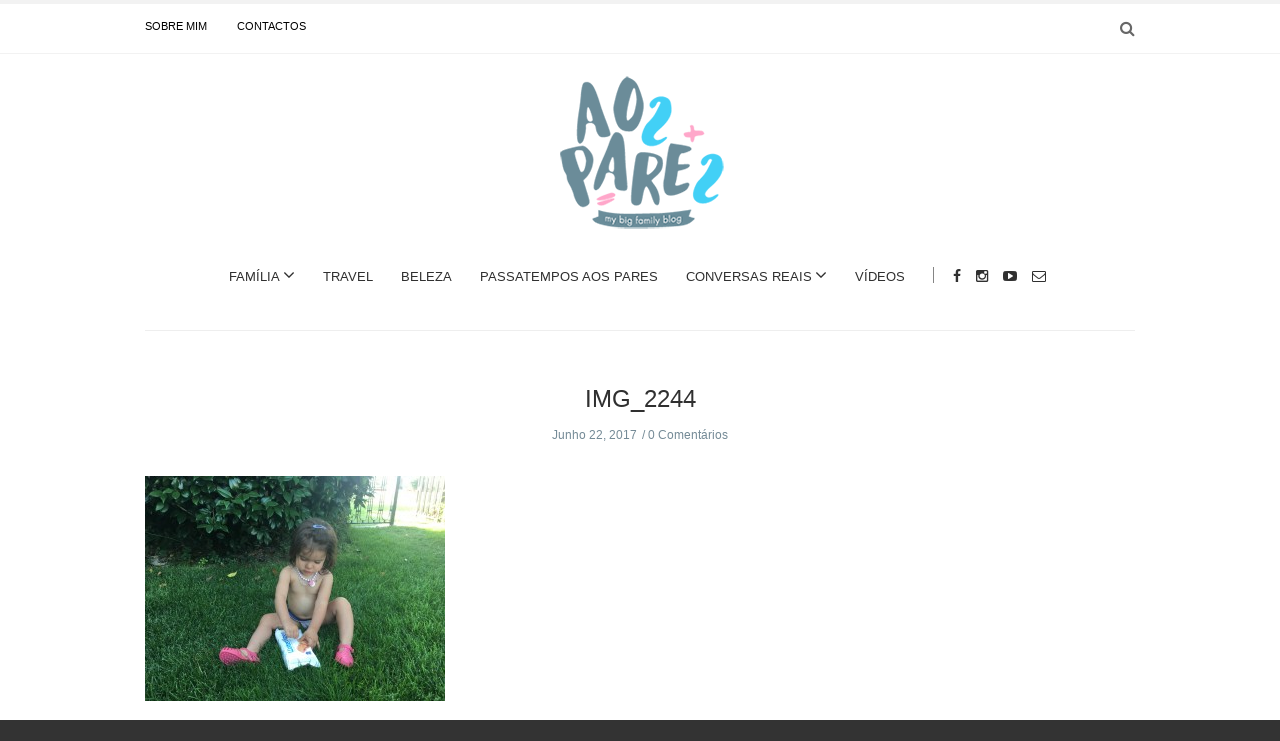

--- FILE ---
content_type: text/html; charset=UTF-8
request_url: https://aospares.pt/no-campo-na-cidade-sempre-amigas/img_2244-3/
body_size: 18099
content:
<!doctype html>
<html class="no-js" lang="pt-PT">
  <head><script>if(navigator.userAgent.match(/MSIE|Internet Explorer/i)||navigator.userAgent.match(/Trident\/7\..*?rv:11/i)){var href=document.location.href;if(!href.match(/[?&]nowprocket/)){if(href.indexOf("?")==-1){if(href.indexOf("#")==-1){document.location.href=href+"?nowprocket=1"}else{document.location.href=href.replace("#","?nowprocket=1#")}}else{if(href.indexOf("#")==-1){document.location.href=href+"&nowprocket=1"}else{document.location.href=href.replace("#","&nowprocket=1#")}}}}</script><script>class RocketLazyLoadScripts{constructor(e){this.triggerEvents=e,this.eventOptions={passive:!0},this.userEventListener=this.triggerListener.bind(this),this.delayedScripts={normal:[],async:[],defer:[]},this.allJQueries=[]}_addUserInteractionListener(e){this.triggerEvents.forEach((t=>window.addEventListener(t,e.userEventListener,e.eventOptions)))}_removeUserInteractionListener(e){this.triggerEvents.forEach((t=>window.removeEventListener(t,e.userEventListener,e.eventOptions)))}triggerListener(){this._removeUserInteractionListener(this),this._loadEverythingNow()}async _loadEverythingNow(){this._handleDocumentWrite(),this._registerAllDelayedScripts(),this._preloadAllScripts(),await this._loadScriptsFromList(this.delayedScripts.normal),await this._loadScriptsFromList(this.delayedScripts.defer),await this._loadScriptsFromList(this.delayedScripts.async),await this._triggerDOMContentLoaded(),await this._triggerWindowLoad(),window.dispatchEvent(new Event("rocket-allScriptsLoaded"))}_registerAllDelayedScripts(){document.querySelectorAll("script[type=rocketlazyloadscript]").forEach((e=>{e.hasAttribute("src")?e.hasAttribute("async")&&!1!==e.async?this.delayedScripts.async.push(e):e.hasAttribute("defer")&&!1!==e.defer||"module"===e.getAttribute("data-rocket-type")?this.delayedScripts.defer.push(e):this.delayedScripts.normal.push(e):this.delayedScripts.normal.push(e)}))}async _transformScript(e){return await this._requestAnimFrame(),new Promise((t=>{var n=document.createElement("script");[...e.attributes].forEach((e=>{let t=e.nodeName;"type"!==t&&("data-rocket-type"===t&&(t="type"),n.setAttribute(t,e.nodeValue))})),e.hasAttribute("src")?(n.addEventListener("load",t),n.addEventListener("error",t)):(n.text=e.text,t()),e.parentNode.replaceChild(n,e)}))}async _loadScriptsFromList(e){const t=e.shift();return t?(await this._transformScript(t),this._loadScriptsFromList(e)):Promise.resolve()}_preloadAllScripts(){var e=document.createDocumentFragment();[...this.delayedScripts.normal,...this.delayedScripts.defer,...this.delayedScripts.async].forEach((t=>{const n=t.getAttribute("src");if(n){const t=document.createElement("link");t.href=n,t.rel="preload",t.as="script",e.appendChild(t)}})),document.head.appendChild(e)}_delayEventListeners(){let e={};function t(t,n){!function(t){function n(n){return e[t].eventsToRewrite.indexOf(n)>=0?"rocket-"+n:n}e[t]||(e[t]={originalFunctions:{add:t.addEventListener,remove:t.removeEventListener},eventsToRewrite:[]},t.addEventListener=function(){arguments[0]=n(arguments[0]),e[t].originalFunctions.add.apply(t,arguments)},t.removeEventListener=function(){arguments[0]=n(arguments[0]),e[t].originalFunctions.remove.apply(t,arguments)})}(t),e[t].eventsToRewrite.push(n)}function n(e,t){const n=e[t];Object.defineProperty(e,t,{get:n||function(){},set:n=>{e["rocket"+t]=n}})}t(document,"DOMContentLoaded"),t(window,"DOMContentLoaded"),t(window,"load"),t(window,"pageshow"),t(document,"readystatechange"),n(document,"onreadystatechange"),n(window,"onload"),n(window,"onpageshow")}_delayJQueryReady(e){let t;Object.defineProperty(window,"jQuery",{get:()=>t,set(n){if(n&&n.fn&&!e.allJQueries.includes(n)){n.fn.ready=n.fn.init.prototype.ready=function(t){e.domReadyFired?t.bind(document)(n):document.addEventListener("rocket-DOMContentLoaded",(()=>t.bind(document)(n)))};const t=n.fn.on;n.fn.on=n.fn.init.prototype.on=function(){if(this[0]===window){function e(e){return e.split(" ").map((e=>"load"===e?"rocket-load":e)).join(" ")}"string"==typeof arguments[0]||arguments[0]instanceof String?arguments[0]=e(arguments[0]):"object"==typeof arguments[0]&&Object.keys(arguments[0]).forEach((t=>{delete Object.assign(arguments[0],{[e(t)]:arguments[0][t]})[t]}))}return t.apply(this,arguments),this},e.allJQueries.push(n)}t=n}})}async _triggerDOMContentLoaded(){this.domReadyFired=!0,await this._requestAnimFrame(),document.dispatchEvent(new Event("rocket-DOMContentLoaded")),await this._requestAnimFrame(),window.dispatchEvent(new Event("rocket-DOMContentLoaded")),await this._requestAnimFrame(),document.dispatchEvent(new Event("rocket-readystatechange")),await this._requestAnimFrame(),document.rocketonreadystatechange&&document.rocketonreadystatechange()}async _triggerWindowLoad(){await this._requestAnimFrame(),window.dispatchEvent(new Event("rocket-load")),await this._requestAnimFrame(),window.rocketonload&&window.rocketonload(),await this._requestAnimFrame(),this.allJQueries.forEach((e=>e(window).trigger("rocket-load"))),window.dispatchEvent(new Event("rocket-pageshow")),await this._requestAnimFrame(),window.rocketonpageshow&&window.rocketonpageshow()}_handleDocumentWrite(){const e=new Map;document.write=document.writeln=function(t){const n=document.currentScript,r=document.createRange(),i=n.parentElement;let o=e.get(n);void 0===o&&(o=n.nextSibling,e.set(n,o));const a=document.createDocumentFragment();r.setStart(a,0),a.appendChild(r.createContextualFragment(t)),i.insertBefore(a,o)}}async _requestAnimFrame(){return new Promise((e=>requestAnimationFrame(e)))}static run(){const e=new RocketLazyLoadScripts(["keydown","mouseover","touchmove","touchstart","wheel"]);e._delayEventListeners(),e._delayJQueryReady(e),e._addUserInteractionListener(e)}}RocketLazyLoadScripts.run();
</script>
    <meta charset="UTF-8">
    <meta http-equiv="x-ua-compatible" content="ie=edge">
    <meta name="viewport" content="width=device-width, initial-scale=1">

<script type="rocketlazyloadscript">
  (function() {
    var useSSL = 'https:' == document.location.protocol;
    var src = (useSSL ? 'https:' : 'http:') +
        '//www.googletagservices.com/tag/js/gpt.js';
    document.write('<scr' + 'ipt src="' + src + '"></scr' + 'ipt>');
  })();
</script>

    <!-- Place favicon.ico in the root directory -->
    <meta name='robots' content='index, follow, max-image-preview:large, max-snippet:-1, max-video-preview:-1' />

	<!-- This site is optimized with the Yoast SEO plugin v26.7 - https://yoast.com/wordpress/plugins/seo/ -->
	<title>IMG_2244 - Aos Pares</title><link rel="stylesheet" href="https://fonts.googleapis.com/css?family=Open%20Sans%3A400%7CMerriweather&#038;subset=latin&#038;display=swap" />
	<link rel="canonical" href="https://aospares.pt/no-campo-na-cidade-sempre-amigas/img_2244-3/" />
	<meta property="og:locale" content="pt_PT" />
	<meta property="og:type" content="article" />
	<meta property="og:title" content="IMG_2244 - Aos Pares" />
	<meta property="og:url" content="https://aospares.pt/no-campo-na-cidade-sempre-amigas/img_2244-3/" />
	<meta property="og:site_name" content="Aos Pares" />
	<meta property="og:image" content="https://aospares.pt/no-campo-na-cidade-sempre-amigas/img_2244-3" />
	<meta property="og:image:width" content="2048" />
	<meta property="og:image:height" content="1536" />
	<meta property="og:image:type" content="image/jpeg" />
	<meta name="twitter:card" content="summary_large_image" />
	<script type="application/ld+json" class="yoast-schema-graph">{"@context":"https://schema.org","@graph":[{"@type":"WebPage","@id":"https://aospares.pt/no-campo-na-cidade-sempre-amigas/img_2244-3/","url":"https://aospares.pt/no-campo-na-cidade-sempre-amigas/img_2244-3/","name":"IMG_2244 - Aos Pares","isPartOf":{"@id":"https://aospares.pt/#website"},"primaryImageOfPage":{"@id":"https://aospares.pt/no-campo-na-cidade-sempre-amigas/img_2244-3/#primaryimage"},"image":{"@id":"https://aospares.pt/no-campo-na-cidade-sempre-amigas/img_2244-3/#primaryimage"},"thumbnailUrl":"https://aospares.pt/wp-content/uploads/2017/06/IMG_2244.jpg","datePublished":"2017-06-22T19:40:28+00:00","breadcrumb":{"@id":"https://aospares.pt/no-campo-na-cidade-sempre-amigas/img_2244-3/#breadcrumb"},"inLanguage":"pt-PT","potentialAction":[{"@type":"ReadAction","target":["https://aospares.pt/no-campo-na-cidade-sempre-amigas/img_2244-3/"]}]},{"@type":"ImageObject","inLanguage":"pt-PT","@id":"https://aospares.pt/no-campo-na-cidade-sempre-amigas/img_2244-3/#primaryimage","url":"https://aospares.pt/wp-content/uploads/2017/06/IMG_2244.jpg","contentUrl":"https://aospares.pt/wp-content/uploads/2017/06/IMG_2244.jpg","width":2048,"height":1536},{"@type":"BreadcrumbList","@id":"https://aospares.pt/no-campo-na-cidade-sempre-amigas/img_2244-3/#breadcrumb","itemListElement":[{"@type":"ListItem","position":1,"name":"Início","item":"https://aospares.pt/"},{"@type":"ListItem","position":2,"name":"No campo ou na cidade, sempre amigas!","item":"https://aospares.pt/no-campo-na-cidade-sempre-amigas/"},{"@type":"ListItem","position":3,"name":"IMG_2244"}]},{"@type":"WebSite","@id":"https://aospares.pt/#website","url":"https://aospares.pt/","name":"Aos Pares","description":"my big family blog","potentialAction":[{"@type":"SearchAction","target":{"@type":"EntryPoint","urlTemplate":"https://aospares.pt/?s={search_term_string}"},"query-input":{"@type":"PropertyValueSpecification","valueRequired":true,"valueName":"search_term_string"}}],"inLanguage":"pt-PT"}]}</script>
	<!-- / Yoast SEO plugin. -->


<link rel='dns-prefetch' href='//widgetlogic.org' />
<link rel='dns-prefetch' href='//fonts.googleapis.com' />
<link href='https://fonts.gstatic.com' crossorigin rel='preconnect' />
<link rel="alternate" type="application/rss+xml" title="Aos Pares &raquo; Feed" href="https://aospares.pt/feed/" />
<link rel="alternate" type="application/rss+xml" title="Aos Pares &raquo; Feed de comentários" href="https://aospares.pt/comments/feed/" />
<script type="text/javascript" id="wpp-js" src="https://aospares.pt/wp-content/plugins/wordpress-popular-posts/assets/js/wpp.min.js?ver=7.3.6" data-sampling="0" data-sampling-rate="100" data-api-url="https://aospares.pt/wp-json/wordpress-popular-posts" data-post-id="13779" data-token="e6d59d9242" data-lang="0" data-debug="0"></script>
<link rel="alternate" type="application/rss+xml" title="Feed de comentários de Aos Pares &raquo; IMG_2244" href="https://aospares.pt/no-campo-na-cidade-sempre-amigas/img_2244-3/feed/" />
<link rel="alternate" title="oEmbed (JSON)" type="application/json+oembed" href="https://aospares.pt/wp-json/oembed/1.0/embed?url=https%3A%2F%2Faospares.pt%2Fno-campo-na-cidade-sempre-amigas%2Fimg_2244-3%2F" />
<link rel="alternate" title="oEmbed (XML)" type="text/xml+oembed" href="https://aospares.pt/wp-json/oembed/1.0/embed?url=https%3A%2F%2Faospares.pt%2Fno-campo-na-cidade-sempre-amigas%2Fimg_2244-3%2F&#038;format=xml" />
		<!-- This site uses the Google Analytics by ExactMetrics plugin v8.11.1 - Using Analytics tracking - https://www.exactmetrics.com/ -->
		<!-- Note: ExactMetrics is not currently configured on this site. The site owner needs to authenticate with Google Analytics in the ExactMetrics settings panel. -->
					<!-- No tracking code set -->
				<!-- / Google Analytics by ExactMetrics -->
		<!-- aospares.pt is managing ads with Advanced Ads 2.0.16 – https://wpadvancedads.com/ --><!--noptimize--><script type="rocketlazyloadscript" id="aospa-ready">
			window.advanced_ads_ready=function(e,a){a=a||"complete";var d=function(e){return"interactive"===a?"loading"!==e:"complete"===e};d(document.readyState)?e():document.addEventListener("readystatechange",(function(a){d(a.target.readyState)&&e()}),{once:"interactive"===a})},window.advanced_ads_ready_queue=window.advanced_ads_ready_queue||[];		</script>
		<!--/noptimize--><style id='wp-img-auto-sizes-contain-inline-css' type='text/css'>
img:is([sizes=auto i],[sizes^="auto," i]){contain-intrinsic-size:3000px 1500px}
/*# sourceURL=wp-img-auto-sizes-contain-inline-css */
</style>
<link rel='stylesheet' id='sbi_styles-css' href='https://aospares.pt/wp-content/plugins/instagram-feed/css/sbi-styles.min.css?ver=6.10.0' type='text/css' media='all' />
<style id='wp-emoji-styles-inline-css' type='text/css'>

	img.wp-smiley, img.emoji {
		display: inline !important;
		border: none !important;
		box-shadow: none !important;
		height: 1em !important;
		width: 1em !important;
		margin: 0 0.07em !important;
		vertical-align: -0.1em !important;
		background: none !important;
		padding: 0 !important;
	}
/*# sourceURL=wp-emoji-styles-inline-css */
</style>
<style id='wp-block-library-inline-css' type='text/css'>
:root{--wp-block-synced-color:#7a00df;--wp-block-synced-color--rgb:122,0,223;--wp-bound-block-color:var(--wp-block-synced-color);--wp-editor-canvas-background:#ddd;--wp-admin-theme-color:#007cba;--wp-admin-theme-color--rgb:0,124,186;--wp-admin-theme-color-darker-10:#006ba1;--wp-admin-theme-color-darker-10--rgb:0,107,160.5;--wp-admin-theme-color-darker-20:#005a87;--wp-admin-theme-color-darker-20--rgb:0,90,135;--wp-admin-border-width-focus:2px}@media (min-resolution:192dpi){:root{--wp-admin-border-width-focus:1.5px}}.wp-element-button{cursor:pointer}:root .has-very-light-gray-background-color{background-color:#eee}:root .has-very-dark-gray-background-color{background-color:#313131}:root .has-very-light-gray-color{color:#eee}:root .has-very-dark-gray-color{color:#313131}:root .has-vivid-green-cyan-to-vivid-cyan-blue-gradient-background{background:linear-gradient(135deg,#00d084,#0693e3)}:root .has-purple-crush-gradient-background{background:linear-gradient(135deg,#34e2e4,#4721fb 50%,#ab1dfe)}:root .has-hazy-dawn-gradient-background{background:linear-gradient(135deg,#faaca8,#dad0ec)}:root .has-subdued-olive-gradient-background{background:linear-gradient(135deg,#fafae1,#67a671)}:root .has-atomic-cream-gradient-background{background:linear-gradient(135deg,#fdd79a,#004a59)}:root .has-nightshade-gradient-background{background:linear-gradient(135deg,#330968,#31cdcf)}:root .has-midnight-gradient-background{background:linear-gradient(135deg,#020381,#2874fc)}:root{--wp--preset--font-size--normal:16px;--wp--preset--font-size--huge:42px}.has-regular-font-size{font-size:1em}.has-larger-font-size{font-size:2.625em}.has-normal-font-size{font-size:var(--wp--preset--font-size--normal)}.has-huge-font-size{font-size:var(--wp--preset--font-size--huge)}.has-text-align-center{text-align:center}.has-text-align-left{text-align:left}.has-text-align-right{text-align:right}.has-fit-text{white-space:nowrap!important}#end-resizable-editor-section{display:none}.aligncenter{clear:both}.items-justified-left{justify-content:flex-start}.items-justified-center{justify-content:center}.items-justified-right{justify-content:flex-end}.items-justified-space-between{justify-content:space-between}.screen-reader-text{border:0;clip-path:inset(50%);height:1px;margin:-1px;overflow:hidden;padding:0;position:absolute;width:1px;word-wrap:normal!important}.screen-reader-text:focus{background-color:#ddd;clip-path:none;color:#444;display:block;font-size:1em;height:auto;left:5px;line-height:normal;padding:15px 23px 14px;text-decoration:none;top:5px;width:auto;z-index:100000}html :where(.has-border-color){border-style:solid}html :where([style*=border-top-color]){border-top-style:solid}html :where([style*=border-right-color]){border-right-style:solid}html :where([style*=border-bottom-color]){border-bottom-style:solid}html :where([style*=border-left-color]){border-left-style:solid}html :where([style*=border-width]){border-style:solid}html :where([style*=border-top-width]){border-top-style:solid}html :where([style*=border-right-width]){border-right-style:solid}html :where([style*=border-bottom-width]){border-bottom-style:solid}html :where([style*=border-left-width]){border-left-style:solid}html :where(img[class*=wp-image-]){height:auto;max-width:100%}:where(figure){margin:0 0 1em}html :where(.is-position-sticky){--wp-admin--admin-bar--position-offset:var(--wp-admin--admin-bar--height,0px)}@media screen and (max-width:600px){html :where(.is-position-sticky){--wp-admin--admin-bar--position-offset:0px}}

/*# sourceURL=wp-block-library-inline-css */
</style><style id='global-styles-inline-css' type='text/css'>
:root{--wp--preset--aspect-ratio--square: 1;--wp--preset--aspect-ratio--4-3: 4/3;--wp--preset--aspect-ratio--3-4: 3/4;--wp--preset--aspect-ratio--3-2: 3/2;--wp--preset--aspect-ratio--2-3: 2/3;--wp--preset--aspect-ratio--16-9: 16/9;--wp--preset--aspect-ratio--9-16: 9/16;--wp--preset--color--black: #000000;--wp--preset--color--cyan-bluish-gray: #abb8c3;--wp--preset--color--white: #ffffff;--wp--preset--color--pale-pink: #f78da7;--wp--preset--color--vivid-red: #cf2e2e;--wp--preset--color--luminous-vivid-orange: #ff6900;--wp--preset--color--luminous-vivid-amber: #fcb900;--wp--preset--color--light-green-cyan: #7bdcb5;--wp--preset--color--vivid-green-cyan: #00d084;--wp--preset--color--pale-cyan-blue: #8ed1fc;--wp--preset--color--vivid-cyan-blue: #0693e3;--wp--preset--color--vivid-purple: #9b51e0;--wp--preset--gradient--vivid-cyan-blue-to-vivid-purple: linear-gradient(135deg,rgb(6,147,227) 0%,rgb(155,81,224) 100%);--wp--preset--gradient--light-green-cyan-to-vivid-green-cyan: linear-gradient(135deg,rgb(122,220,180) 0%,rgb(0,208,130) 100%);--wp--preset--gradient--luminous-vivid-amber-to-luminous-vivid-orange: linear-gradient(135deg,rgb(252,185,0) 0%,rgb(255,105,0) 100%);--wp--preset--gradient--luminous-vivid-orange-to-vivid-red: linear-gradient(135deg,rgb(255,105,0) 0%,rgb(207,46,46) 100%);--wp--preset--gradient--very-light-gray-to-cyan-bluish-gray: linear-gradient(135deg,rgb(238,238,238) 0%,rgb(169,184,195) 100%);--wp--preset--gradient--cool-to-warm-spectrum: linear-gradient(135deg,rgb(74,234,220) 0%,rgb(151,120,209) 20%,rgb(207,42,186) 40%,rgb(238,44,130) 60%,rgb(251,105,98) 80%,rgb(254,248,76) 100%);--wp--preset--gradient--blush-light-purple: linear-gradient(135deg,rgb(255,206,236) 0%,rgb(152,150,240) 100%);--wp--preset--gradient--blush-bordeaux: linear-gradient(135deg,rgb(254,205,165) 0%,rgb(254,45,45) 50%,rgb(107,0,62) 100%);--wp--preset--gradient--luminous-dusk: linear-gradient(135deg,rgb(255,203,112) 0%,rgb(199,81,192) 50%,rgb(65,88,208) 100%);--wp--preset--gradient--pale-ocean: linear-gradient(135deg,rgb(255,245,203) 0%,rgb(182,227,212) 50%,rgb(51,167,181) 100%);--wp--preset--gradient--electric-grass: linear-gradient(135deg,rgb(202,248,128) 0%,rgb(113,206,126) 100%);--wp--preset--gradient--midnight: linear-gradient(135deg,rgb(2,3,129) 0%,rgb(40,116,252) 100%);--wp--preset--font-size--small: 13px;--wp--preset--font-size--medium: 20px;--wp--preset--font-size--large: 36px;--wp--preset--font-size--x-large: 42px;--wp--preset--spacing--20: 0.44rem;--wp--preset--spacing--30: 0.67rem;--wp--preset--spacing--40: 1rem;--wp--preset--spacing--50: 1.5rem;--wp--preset--spacing--60: 2.25rem;--wp--preset--spacing--70: 3.38rem;--wp--preset--spacing--80: 5.06rem;--wp--preset--shadow--natural: 6px 6px 9px rgba(0, 0, 0, 0.2);--wp--preset--shadow--deep: 12px 12px 50px rgba(0, 0, 0, 0.4);--wp--preset--shadow--sharp: 6px 6px 0px rgba(0, 0, 0, 0.2);--wp--preset--shadow--outlined: 6px 6px 0px -3px rgb(255, 255, 255), 6px 6px rgb(0, 0, 0);--wp--preset--shadow--crisp: 6px 6px 0px rgb(0, 0, 0);}:where(.is-layout-flex){gap: 0.5em;}:where(.is-layout-grid){gap: 0.5em;}body .is-layout-flex{display: flex;}.is-layout-flex{flex-wrap: wrap;align-items: center;}.is-layout-flex > :is(*, div){margin: 0;}body .is-layout-grid{display: grid;}.is-layout-grid > :is(*, div){margin: 0;}:where(.wp-block-columns.is-layout-flex){gap: 2em;}:where(.wp-block-columns.is-layout-grid){gap: 2em;}:where(.wp-block-post-template.is-layout-flex){gap: 1.25em;}:where(.wp-block-post-template.is-layout-grid){gap: 1.25em;}.has-black-color{color: var(--wp--preset--color--black) !important;}.has-cyan-bluish-gray-color{color: var(--wp--preset--color--cyan-bluish-gray) !important;}.has-white-color{color: var(--wp--preset--color--white) !important;}.has-pale-pink-color{color: var(--wp--preset--color--pale-pink) !important;}.has-vivid-red-color{color: var(--wp--preset--color--vivid-red) !important;}.has-luminous-vivid-orange-color{color: var(--wp--preset--color--luminous-vivid-orange) !important;}.has-luminous-vivid-amber-color{color: var(--wp--preset--color--luminous-vivid-amber) !important;}.has-light-green-cyan-color{color: var(--wp--preset--color--light-green-cyan) !important;}.has-vivid-green-cyan-color{color: var(--wp--preset--color--vivid-green-cyan) !important;}.has-pale-cyan-blue-color{color: var(--wp--preset--color--pale-cyan-blue) !important;}.has-vivid-cyan-blue-color{color: var(--wp--preset--color--vivid-cyan-blue) !important;}.has-vivid-purple-color{color: var(--wp--preset--color--vivid-purple) !important;}.has-black-background-color{background-color: var(--wp--preset--color--black) !important;}.has-cyan-bluish-gray-background-color{background-color: var(--wp--preset--color--cyan-bluish-gray) !important;}.has-white-background-color{background-color: var(--wp--preset--color--white) !important;}.has-pale-pink-background-color{background-color: var(--wp--preset--color--pale-pink) !important;}.has-vivid-red-background-color{background-color: var(--wp--preset--color--vivid-red) !important;}.has-luminous-vivid-orange-background-color{background-color: var(--wp--preset--color--luminous-vivid-orange) !important;}.has-luminous-vivid-amber-background-color{background-color: var(--wp--preset--color--luminous-vivid-amber) !important;}.has-light-green-cyan-background-color{background-color: var(--wp--preset--color--light-green-cyan) !important;}.has-vivid-green-cyan-background-color{background-color: var(--wp--preset--color--vivid-green-cyan) !important;}.has-pale-cyan-blue-background-color{background-color: var(--wp--preset--color--pale-cyan-blue) !important;}.has-vivid-cyan-blue-background-color{background-color: var(--wp--preset--color--vivid-cyan-blue) !important;}.has-vivid-purple-background-color{background-color: var(--wp--preset--color--vivid-purple) !important;}.has-black-border-color{border-color: var(--wp--preset--color--black) !important;}.has-cyan-bluish-gray-border-color{border-color: var(--wp--preset--color--cyan-bluish-gray) !important;}.has-white-border-color{border-color: var(--wp--preset--color--white) !important;}.has-pale-pink-border-color{border-color: var(--wp--preset--color--pale-pink) !important;}.has-vivid-red-border-color{border-color: var(--wp--preset--color--vivid-red) !important;}.has-luminous-vivid-orange-border-color{border-color: var(--wp--preset--color--luminous-vivid-orange) !important;}.has-luminous-vivid-amber-border-color{border-color: var(--wp--preset--color--luminous-vivid-amber) !important;}.has-light-green-cyan-border-color{border-color: var(--wp--preset--color--light-green-cyan) !important;}.has-vivid-green-cyan-border-color{border-color: var(--wp--preset--color--vivid-green-cyan) !important;}.has-pale-cyan-blue-border-color{border-color: var(--wp--preset--color--pale-cyan-blue) !important;}.has-vivid-cyan-blue-border-color{border-color: var(--wp--preset--color--vivid-cyan-blue) !important;}.has-vivid-purple-border-color{border-color: var(--wp--preset--color--vivid-purple) !important;}.has-vivid-cyan-blue-to-vivid-purple-gradient-background{background: var(--wp--preset--gradient--vivid-cyan-blue-to-vivid-purple) !important;}.has-light-green-cyan-to-vivid-green-cyan-gradient-background{background: var(--wp--preset--gradient--light-green-cyan-to-vivid-green-cyan) !important;}.has-luminous-vivid-amber-to-luminous-vivid-orange-gradient-background{background: var(--wp--preset--gradient--luminous-vivid-amber-to-luminous-vivid-orange) !important;}.has-luminous-vivid-orange-to-vivid-red-gradient-background{background: var(--wp--preset--gradient--luminous-vivid-orange-to-vivid-red) !important;}.has-very-light-gray-to-cyan-bluish-gray-gradient-background{background: var(--wp--preset--gradient--very-light-gray-to-cyan-bluish-gray) !important;}.has-cool-to-warm-spectrum-gradient-background{background: var(--wp--preset--gradient--cool-to-warm-spectrum) !important;}.has-blush-light-purple-gradient-background{background: var(--wp--preset--gradient--blush-light-purple) !important;}.has-blush-bordeaux-gradient-background{background: var(--wp--preset--gradient--blush-bordeaux) !important;}.has-luminous-dusk-gradient-background{background: var(--wp--preset--gradient--luminous-dusk) !important;}.has-pale-ocean-gradient-background{background: var(--wp--preset--gradient--pale-ocean) !important;}.has-electric-grass-gradient-background{background: var(--wp--preset--gradient--electric-grass) !important;}.has-midnight-gradient-background{background: var(--wp--preset--gradient--midnight) !important;}.has-small-font-size{font-size: var(--wp--preset--font-size--small) !important;}.has-medium-font-size{font-size: var(--wp--preset--font-size--medium) !important;}.has-large-font-size{font-size: var(--wp--preset--font-size--large) !important;}.has-x-large-font-size{font-size: var(--wp--preset--font-size--x-large) !important;}
/*# sourceURL=global-styles-inline-css */
</style>

<style id='classic-theme-styles-inline-css' type='text/css'>
/*! This file is auto-generated */
.wp-block-button__link{color:#fff;background-color:#32373c;border-radius:9999px;box-shadow:none;text-decoration:none;padding:calc(.667em + 2px) calc(1.333em + 2px);font-size:1.125em}.wp-block-file__button{background:#32373c;color:#fff;text-decoration:none}
/*# sourceURL=/wp-includes/css/classic-themes.min.css */
</style>
<link data-minify="1" rel='stylesheet' id='block-widget-css' href='https://aospares.pt/wp-content/cache/min/1/wp-content/plugins/widget-logic/block_widget/css/widget.css?ver=1742302711' type='text/css' media='all' />
<link data-minify="1" rel='stylesheet' id='mpp_gutenberg-css' href='https://aospares.pt/wp-content/cache/min/1/wp-content/plugins/metronet-profile-picture/dist/blocks.style.build.css?ver=1742302711' type='text/css' media='all' />
<link data-minify="1" rel='stylesheet' id='contact-form-7-css' href='https://aospares.pt/wp-content/cache/min/1/wp-content/plugins/contact-form-7/includes/css/styles.css?ver=1742302711' type='text/css' media='all' />
<link data-minify="1" rel='stylesheet' id='wp-post-navigation-style-css' href='https://aospares.pt/wp-content/cache/min/1/wp-content/plugins/wp-post-navigation/style.css?ver=1742302711' type='text/css' media='all' />
<link data-minify="1" rel='stylesheet' id='wordpress-popular-posts-css-css' href='https://aospares.pt/wp-content/cache/min/1/wp-content/plugins/wordpress-popular-posts/assets/css/wpp.css?ver=1742302711' type='text/css' media='all' />
<link data-minify="1" rel='stylesheet' id='fontawesome-css' href='https://aospares.pt/wp-content/cache/min/1/wp-content/themes/solstice/css/fontawesome.min.css?ver=1742302711' type='text/css' media='all' />
<link data-minify="1" rel='stylesheet' id='slick-css' href='https://aospares.pt/wp-content/cache/min/1/wp-content/themes/solstice/css/slick.css?ver=1742302711' type='text/css' media='all' />
<link rel='stylesheet' id='perfect-scrollbar-css' href='https://aospares.pt/wp-content/themes/solstice/css/perfect-scrollbar.min.css?ver=1.0' type='text/css' media='all' />
<link rel='stylesheet' id='bootstrap-css' href='https://aospares.pt/wp-content/themes/solstice/css/bootstrap.min.css?ver=1.0' type='text/css' media='all' />
<link data-minify="1" rel='stylesheet' id='reset-css' href='https://aospares.pt/wp-content/cache/min/1/wp-content/themes/solstice/css/reset.css?ver=1742302711' type='text/css' media='all' />
<link data-minify="1" rel='stylesheet' id='normalize-css' href='https://aospares.pt/wp-content/cache/min/1/wp-content/themes/solstice/css/normalize.css?ver=1742302711' type='text/css' media='all' />
<link data-minify="1" rel='stylesheet' id='main-css' href='https://aospares.pt/wp-content/cache/min/1/wp-content/themes/solstice/css/main.css?ver=1742302711' type='text/css' media='all' />
<link data-minify="1" rel='stylesheet' id='ms-main-css' href='https://aospares.pt/wp-content/cache/min/1/wp-content/plugins/masterslider/public/assets/css/masterslider.main.css?ver=1742302711' type='text/css' media='all' />
<link data-minify="1" rel='stylesheet' id='ms-custom-css' href='https://aospares.pt/wp-content/cache/min/1/wp-content/uploads/masterslider/custom.css?ver=1742302711' type='text/css' media='all' />
<noscript></noscript>    <style type="text/css" media="screen" id="solstice-custom-style">
      /*.blog-tabs a:hover { background: #80CFF4 !important; }*/
.archive .blog-post .post-content, .single .blog-post .post-content a {
    color: #816a9a !important;
}

/*Fix para CF7*/
input[type="radio"]{
    -webkit-appearance: radio;
}

.wp-post-navigation {
    margin: 50px 0 50px 0 !important;
}

.wp-post-navigation a {
    font-size: 14px !important;
}

nav.u_next_story > div {
    top: 86% !important;
}

.post-author { display: none !important; }
.wpp-post-title {
    font-family: "Open Sans" !important;
    padding-bottom: 10px;
}
.wp-post-navigation-pre, .wp-post-navigation-next {
    line-height: 26px !important;
}
.wpp-views {
    font-family: "Open Sans" !important;
}

.widget_latest_posts_entries .post-title a, #main-footer .widget_latest_posts_entries .post-title a {
    font-family: "Open Sans" !important;
}

.widget_latest_posts_entries .post-content span {
    font-family: "Open Sans" !important;
}

.post-stats {
    padding-top: 10px;
}

.main-nav-items li ul { border: none !important; }
.apsw-post-views-wrapper {display: none; }
.blog-post .post-share { border: none; }
.social-icons.style2 li a {
    display: inline-block;
    padding: 6px 21px;
    border: 1px solid #cccccc;
    font-size: 11px;
    color: #80cff4;
}
.social-icons.style2 li a:hover {
    border-color: #80cff4;
    background: #80cff4;
    color: #ffffff;
}
.blog-post .post-meta .author {
    margin-right: 20px;
    line-height: 2em;
}
.master-post-nav {
    display: none;
}
.fa-fw { color: #ffffff; }

.blog-post header img {
    width: 100% !important;
    max-height:660px; /*hack para altura do slider*/
}

html body .supsystic-social-sharing a.social-sharing-button {
    padding: .38em .30em .38em .30em !important;
}

html body .supsystic-social-sharing.supsystic-social-sharing-spacing a.social-sharing-button {
    margin-right: 0.7em !important;
}

.es_textbox_class {
    width: 100%;
    border: 1px solid #656565;
    height: 30px;
}

#es_txt_button {
    background: #656565;
    color: #fff;
    border: 1px solid #656565;
    width: 100%;
    height: 30px;
}
.blog-post-slider {
    margin-bottom: 30px !important;
}

#sideheader {
    top: 31px !important;
}

#blog-popular-load-more, .ajax-load-more {
    font-size: 1.5em !important;
}



@media screen and (max-width: 767px) {
    
.blog-tabs a.active {
    background-color: #80cff4 !important;
    color: #ffffff !important;
}

.blog-tabs a {
    border: #80cff4 1px solid !important;
    color: #80cff4 !important;
}

.blog-post-slider {
    margin-bottom: 5px !important;
    padding-bottom: 15px !important;
}

.blog-post-slider .slick-prev, .blog-post-slider .slick-next { display: none !important; }

}


@media screen and (max-width: 991px) {
#main-header.sticky .main-nav .logo-wrapper {
    margin-top: 20px !important;
    margin-bottom: -10px !important;
}

}    </style>
    <script type="rocketlazyloadscript" data-rocket-type="text/javascript" src="https://aospares.pt/wp-includes/js/jquery/jquery.min.js?ver=3.7.1" id="jquery-core-js"></script>
<script type="rocketlazyloadscript" data-rocket-type="text/javascript" src="https://aospares.pt/wp-includes/js/jquery/jquery-migrate.min.js?ver=3.4.1" id="jquery-migrate-js"></script>
<script type="rocketlazyloadscript" data-rocket-type="text/javascript" src="https://aospares.pt/wp-content/themes/solstice/js/vendor/modernizr.min.js?ver=1.0" id="jquery-modernizr-js"></script>
<link rel="https://api.w.org/" href="https://aospares.pt/wp-json/" /><link rel="alternate" title="JSON" type="application/json" href="https://aospares.pt/wp-json/wp/v2/media/13779" /><link rel="EditURI" type="application/rsd+xml" title="RSD" href="https://aospares.pt/xmlrpc.php?rsd" />
<meta name="generator" content="Redux 4.5.10" /><!-- 2016.03.24 Facebook Pixel Code -->
<script type="rocketlazyloadscript">
!function(f,b,e,v,n,t,s){if(f.fbq)return;n=f.fbq=function(){n.callMethod?
n.callMethod.apply(n,arguments):n.queue.push(arguments)};if(!f._fbq)f._fbq=n;
n.push=n;n.loaded=!0;n.version='2.0';n.queue=[];t=b.createElement(e);t.async=!0;
t.src=v;s=b.getElementsByTagName(e)[0];s.parentNode.insertBefore(t,s)}(window,
document,'script','//connect.facebook.net/en_US/fbevents.js');

fbq('init', '1574358806114906');
fbq('track', "PageView");
 fbq('track', 'ViewContent');
 fbq('track', 'Lead');
 
</script>
<noscript><img height="1" width="1" style="display:none"
src="https://www.facebook.com/tr?id=1574358806114906&ev=PageView&noscript=1"
/></noscript>
<!-- End Facebook Pixel Code -->

<!-- Tracking de eventos Analytics -->
<script type="rocketlazyloadscript">
/**
* Function that tracks a click on an outbound link in Analytics
* This function takes a valid URL string as an argument, and uses that URL string
* as the event label. Setting the transport method to 'beacon' lets the hit be sent
* using 'navigator.sendBeacon' in browser that support it.
*/
var trackOutboundLink = function(url) {
   ga('send', 'event', 'outbound', 'click', 'url1RolGAi', {
'transport': 'beacon',
     'hitCallback': function(){}
   });

}
</script><script type="rocketlazyloadscript">var ms_grabbing_curosr='https://aospares.pt/wp-content/plugins/masterslider/public/assets/css/common/grabbing.cur',ms_grab_curosr='https://aospares.pt/wp-content/plugins/masterslider/public/assets/css/common/grab.cur';</script>
<meta name="generator" content="MasterSlider 3.1.2 - Responsive Touch Image Slider" />
<style type="text/css">
					.wp-post-navigation a{
					text-decoration: none;
font: \"Open Sans\" !important;
color: #000000;
font-size: 16px;
font-weight: 600;
					}
				 </style><link rel="apple-touch-icon" sizes="144x144" href="/wp-content/uploads/fbrfg/apple-touch-icon.png?v=rM34x9JGyK">
<link rel="icon" type="image/png" sizes="32x32" href="/wp-content/uploads/fbrfg/favicon-32x32.png?v=rM34x9JGyK">
<link rel="icon" type="image/png" sizes="16x16" href="/wp-content/uploads/fbrfg/favicon-16x16.png?v=rM34x9JGyK">
<link rel="manifest" href="/wp-content/uploads/fbrfg/manifest.json?v=rM34x9JGyK">
<link rel="mask-icon" href="/wp-content/uploads/fbrfg/safari-pinned-tab.svg?v=rM34x9JGyK" color="#5bbad5">
<link rel="shortcut icon" href="/wp-content/uploads/fbrfg/favicon.ico?v=rM34x9JGyK">
<meta name="msapplication-config" content="/wp-content/uploads/fbrfg/browserconfig.xml?v=rM34x9JGyK">
<meta name="theme-color" content="#ffffff">            <style id="wpp-loading-animation-styles">@-webkit-keyframes bgslide{from{background-position-x:0}to{background-position-x:-200%}}@keyframes bgslide{from{background-position-x:0}to{background-position-x:-200%}}.wpp-widget-block-placeholder,.wpp-shortcode-placeholder{margin:0 auto;width:60px;height:3px;background:#dd3737;background:linear-gradient(90deg,#dd3737 0%,#571313 10%,#dd3737 100%);background-size:200% auto;border-radius:3px;-webkit-animation:bgslide 1s infinite linear;animation:bgslide 1s infinite linear}</style>
            		<style type="text/css" id="wp-custom-css">
			/*
Aqui pode adicionar o seu próprio CSS.

Clique no ícone de ajuda acima para saber mais.
*/

.collage-wrapper.powered-by {display:none !important;}

/*.wp-post-navigation-next a:link, .wp-post-navigation-next a:visited {
    color: #666666 !important;
}

.wp-post-navigation-pre a:link, .wp-post-navigation-pre a:visited {
    color: #666666 !important;
}*/		</style>
		<style id="solstice_theme_options-dynamic-css" title="dynamic-css" class="redux-options-output">.blog-navigation .ajax-load-more, .pagination a, .pagination span{border-color:#cccccc;}.top-message{background-color:transparent;}.main-nav-items a:hover, .main-nav-items li ul li a:hover{color:#adadad;}.top-nav a{color:#000000;}.top-nav a:hover{color:#cccccc;}.top-nav-wrapper{background-color:transparent;}.top-nav-wrapper{border-top-color:#f2f2f2;}.top-nav-wrapper{border-bottom-color:#f2f2f2;}.blog-post header .categories li a{color:#a8a8a8;}.archive .blog-post header .meta span, .archive .blog-post header .meta a, .blog-post .meta, .blog-post .meta a,  .contents-inner.list-view .blog-post header .meta span, .contents-inner.list-view .blog-post header .meta a, .grid-view .blog-post .meta a, .grid-view .blog-post .meta{color:#d1d1d1;}#main-footer, #bottom-footer{background-color:#F5F5F5;}#main-footer{border-color:transparent;}#bottom-footer a, #main-footer .widget_latest_posts_entries .post-title a, #main-footer .widget_categories a{color:#333333;}#main-footer a:hover, #bottom-footer a:hover, #main-footer .widget_latest_posts_entries .post-title a:hover, #main-footer .widget_categories a:hover{color:#c4c4c4;}#main-footer .row{border-color:#c4c4c4;}#main-footer .widget ul li{border-bottom-color:#c4c4c4;}#bottom-footer .social-icons li a{color:#000000;}#bottom-footer .social-icons li a:hover{color:#c4c4c4;}.widget_latest_posts_entries h5{color:transparent;}.widget_latest_posts_entries .post-title a, #main-footer .widget_latest_posts_entries .post-title a{color:#000000;}.widget_categories ul li a, #main-footer .widget_categories a{color:#a8a8a8;}.widget_categories ul li a:hover, #main-footer .widget_categories a:hover{color:#e8e8e8;}.widget > h5{color:#ffffff;}.widget > h5{background:#80cff4;}.widget > h5{border-color:#cccccc;}#main-footer .widget > h5{color:#000000;}#main-footer .widget > h5{background:transparent;}#main-footer .widget > h5{border-color:#dddddd;}.blog-tabs a{color:#474747;}.blog-tabs a.active{color:#80cff4;}.blog-tabs a{background-color:#ffffff;}.blog-tabs a.active{background-color:#ffffff;}.blog-tabs a{border-color:transparent;}.blog-tabs a{border-color:transparent;}.single .blog-post .post-content a, .blog-post .post-meta .author a, .archive .blog-post .post-content a, .page-content a{color:#d1d1d1;}.single .blog-post .post-content a:hover, .blog-post .post-meta .author a:hover, .archive .blog-post .post-content a:hover, .page-content a:hover{color:#a0a0a0;}.blog-post header h3, .blog-post.featured-post header h3{font-family:Arial, Helvetica, sans-serif;font-weight:normal;font-style:normal;}.main-nav-items li{font-family:Arial, Helvetica, sans-serif;font-weight:normal;font-style:normal;font-size:13px;}.top-nav-wrapper .top-nav li{font-family:Arial, Helvetica, sans-serif;font-weight:normal;font-style:normal;}.blog-post .meta{font-family:Arial, Helvetica, sans-serif;font-weight:normal;font-style:normal;}.blog-post header .categories li a{font-family:Arial, Helvetica, sans-serif;font-weight:normal;font-style:normal;}.contents-inner.list-view .blog-post .post-content p, .contents-inner.list-view .blog-post .post-content, .contents-inner.grid-view .blog-post .post-content{font-family:"Open Sans";font-weight:normal;font-style:normal;}.single-post .blog-post header h3, .blog-post.featured-post header h3{font-family:Arial, Helvetica, sans-serif;font-weight:700;font-style:normal;}.single .blog-post header .meta{font-family:Arial, Helvetica, sans-serif;font-weight:normal;font-style:normal;}.single .blog-post .post-content h4{font-family:Arial, Helvetica, sans-serif;font-weight:normal;font-style:normal;}.single .blog-post .post-content p{font-family:"Open Sans";font-weight:normal;font-style:normal;}.blog-tabs a{font-family:Arial, Helvetica, sans-serif;font-weight:normal;font-style:normal;}.widget_latest_posts_entries h5{font-family:Arial, Helvetica, sans-serif;font-weight:normal;font-style:normal;}.widget_latest_posts_entries .post-title{font-family:Arial, Helvetica, sans-serif;font-weight:normal;font-style:normal;}.widget_latest_posts_entries .post-content span{font-family:Arial, Helvetica, sans-serif;font-weight:400;font-style:normal;}.widget_socials h5{font-family:Arial, Helvetica, sans-serif;font-weight:normal;font-style:normal;}.widget_tag_cloud h5{font-family:Merriweather;font-weight:normal;font-style:normal;}.widget_tag_cloud a{font-family:Merriweather;font-weight:normal;font-style:normal;}.widget_categories h5{font-family:Arial, Helvetica, sans-serif;font-weight:normal;font-style:normal;}.widget_categories ul li a{font-family:Arial, Helvetica, sans-serif;font-weight:normal;font-style:normal;}.widget_text h5{font-family:"Open Sans";font-weight:normal;font-style:normal;}.widget > h5{font-family:"Open Sans";font-weight:400;font-style:normal;}</style>
  <link rel='stylesheet' id='redux-custom-fonts-css' href='//aospares.pt/wp-content/uploads/redux/custom-fonts/fonts.css?ver=1674184773' type='text/css' media='all' />
</head>
  <body data-rsssl=1 class="attachment wp-singular attachment-template-default single single-attachment postid-13779 attachmentid-13779 attachment-jpeg wp-theme-solstice _masterslider _msp_version_3.1.2 sticky-nav-on enable aa-prefix-aospa-">

    <!-- Sticky Logo -->
        <div class="sticky-nav sticky-nav-on enable">
      <div class="container">
          <div class="row">
              <div class="col-md-12">
                  <div class="logo-container">
                      <a href="https://aospares.pt/">
                                                      <img src="https://dev.aospares.pt/wp-content/uploads/2016/09/AosPares_Logo_40x40-1.png" alt="">
                                                </a>
                  </div><!-- /logo-container -->
              </div><!-- /col-md-12 -->
          </div><!-- /row -->
      </div><!-- /container -->
    </div><!-- /sticky-nav -->
    
    <!-- Top Header -->
        <div class="top-message">
      <div class="container">
          <div class="row">
              <div class="col-md-12">
                  <span class="close-btn"></span>
                  <p></p>
              </div><!-- /col-md-12 -->
          </div><!-- /row -->
      </div><!-- /container -->
    </div><!-- /top-message -->
  
    

    <section id="wrapper">
      
<div class="top-nav-wrapper">
  <div class="container">
    <div class="row">
      <div class="col-md-12">
                <ul class="top-nav">
          <li id="menu-item-14635" class="menu-item menu-item-type-post_type menu-item-object-page menu-item-14635"><a href="https://aospares.pt/sobre-mim-mariana-31-anos-mae-de-dois-pares-de-gemeos/">Sobre mim</a></li>
<li id="menu-item-14640" class="menu-item menu-item-type-post_type menu-item-object-page menu-item-14640"><a href="https://aospares.pt/contactos/">Contactos</a></li>
        </ul>
                <div class="search-container">
            <a href="#" class="trigger">
                <i class="fa fa-search"></i>
            </a>
            <form id="signup_form" method="get" class="search-form" action="https://aospares.pt/">
  <div class="input_var">
      <input class="search-field" type="search" id="s" name="s"  placeholder="Pesquisar...">
      <input type="submit" value="&#xf002;">
  </div>
</form>
        </div><!-- /search-container -->
              </div><!-- /col-md-12 -->
    </div><!-- /row -->
  </div><!-- /container -->
</div><!-- /top-nav-wrapper -->

<div align="center">
<!-- /59205594/Aos_Pares_Billboard -->
<div id='div-gpt-ad-1515602512875-0'>
<script type="rocketlazyloadscript">
googletag.cmd.push(function() { googletag.display('div-gpt-ad-1515602512875-0'); });
</script>
</div>
</div>

      <header id="main-header">
  <div class="container">
    <div class="row">
      <div class="col-md-12">
        <nav class="main-nav clearfix">
          <a href="#" class="mobile-nav-trigger">
            <span class="bars">
                <span></span>
                <span></span>
                <span></span>
            </span>
          </a>
                      <div class="logo-wrapper">
              <a href="https://aospares.pt/" class="logo">
                                  <img src="https://aospares.pt/wp-content/uploads/2017/07/AosPares-Logo-1.png" alt="">
                              </a>
            </div><!-- /logo-wrapper -->
            <div class="search-container">
              <a href="#" class="trigger">
                  <i class="fa fa-search"></i>
              </a>
              <form id="signup_form" method="get" class="search-form" action="https://aospares.pt/">
  <div class="input_var">
      <input class="search-field" type="search" id="s" name="s"  placeholder="Pesquisar...">
      <input type="submit" value="&#xf002;">
  </div>
</form>
            </div><!-- /search-container -->
          <ul id="nav" class="main-nav-items"><li id="menu-item-14669" class="menu-item menu-item-type-custom menu-item-object-custom menu-item-has-children menu-item-14669 has-children"><a href="https://aospares.pt/categoria/familia/">Família</a>
<ul>
	<li id="menu-item-14616" class="menu-item menu-item-type-taxonomy menu-item-object-category menu-item-has-children menu-item-14616 has-children"><a href="https://aospares.pt/categoria/familia/os-pais/">Os Pais</a>
	<ul>
		<li id="menu-item-14617" class="menu-item menu-item-type-taxonomy menu-item-object-category menu-item-14617"><a href="https://aospares.pt/categoria/familia/os-pais/a-mae-e-a-cozinha/">A Mãe e a Cozinha</a></li>
		<li id="menu-item-14618" class="menu-item menu-item-type-taxonomy menu-item-object-category menu-item-14618"><a href="https://aospares.pt/categoria/familia/os-pais/aos-pares-na-imprensa/">Aos Pares na Imprensa</a></li>
		<li id="menu-item-14619" class="menu-item menu-item-type-taxonomy menu-item-object-category menu-item-14619"><a href="https://aospares.pt/categoria/familia/os-pais/as-escolhas-da-mae/">As Escolhas da Mãe</a></li>
		<li id="menu-item-14620" class="menu-item menu-item-type-taxonomy menu-item-object-category menu-item-14620"><a href="https://aospares.pt/categoria/familia/os-pais/gravidez-pos-parto/">Gravidez / Pós Parto</a></li>
		<li id="menu-item-14621" class="menu-item menu-item-type-taxonomy menu-item-object-category menu-item-14621"><a href="https://aospares.pt/categoria/familia/os-pais/os-dois-e-a-vida/">Os Dois e a Vida</a></li>
		<li id="menu-item-14622" class="menu-item menu-item-type-taxonomy menu-item-object-category menu-item-14622"><a href="https://aospares.pt/categoria/familia/os-pais/uma-vida-saudavel/">Uma Vida Saudável</a></li>
	</ul>
</li>
	<li id="menu-item-14609" class="menu-item menu-item-type-taxonomy menu-item-object-category menu-item-has-children menu-item-14609 has-children"><a href="https://aospares.pt/categoria/familia/os-filhos/">Os Filhos</a>
	<ul>
		<li id="menu-item-14610" class="menu-item menu-item-type-taxonomy menu-item-object-category menu-item-14610"><a href="https://aospares.pt/categoria/familia/os-filhos/a-crescer/">A Crescer</a></li>
		<li id="menu-item-14611" class="menu-item menu-item-type-taxonomy menu-item-object-category menu-item-14611"><a href="https://aospares.pt/categoria/familia/os-filhos/bebes/">Bebés</a></li>
		<li id="menu-item-14612" class="menu-item menu-item-type-taxonomy menu-item-object-category menu-item-14612"><a href="https://aospares.pt/categoria/familia/os-filhos/brincadeiras/">Brincadeiras</a></li>
		<li id="menu-item-14613" class="menu-item menu-item-type-taxonomy menu-item-object-category menu-item-14613"><a href="https://aospares.pt/categoria/familia/os-filhos/os-dias-especiais/">Os Dias Especiais</a></li>
		<li id="menu-item-14614" class="menu-item menu-item-type-taxonomy menu-item-object-category menu-item-14614"><a href="https://aospares.pt/categoria/familia/os-filhos/regras-e-rotinas/">Regras e Rotinas</a></li>
		<li id="menu-item-15803" class="menu-item menu-item-type-taxonomy menu-item-object-category menu-item-15803"><a href="https://aospares.pt/categoria/familia/os-filhos/roupa-crianca/">Roupa Criança</a></li>
	</ul>
</li>
	<li id="menu-item-17207" class="menu-item menu-item-type-taxonomy menu-item-object-category menu-item-17207"><a href="https://aospares.pt/categoria/familia/fim-de-semana/">Fim de Semana</a></li>
	<li id="menu-item-14623" class="menu-item menu-item-type-taxonomy menu-item-object-category menu-item-14623"><a href="https://aospares.pt/categoria/familia/outros/">Outros</a></li>
</ul>
</li>
<li id="menu-item-14624" class="menu-item menu-item-type-taxonomy menu-item-object-category menu-item-14624"><a href="https://aospares.pt/categoria/travel/">Travel</a></li>
<li id="menu-item-14625" class="menu-item menu-item-type-taxonomy menu-item-object-category menu-item-14625"><a href="https://aospares.pt/categoria/beleza/">Beleza</a></li>
<li id="menu-item-14626" class="menu-item menu-item-type-taxonomy menu-item-object-category menu-item-14626"><a href="https://aospares.pt/categoria/passatempos-aos-pares/">Passatempos Aos Pares</a></li>
<li id="menu-item-14668" class="menu-item menu-item-type-custom menu-item-object-custom menu-item-has-children menu-item-14668 has-children"><a href="https://aospares.pt/categoria/conversas-reais/">Conversas Reais</a>
<ul>
	<li id="menu-item-14628" class="menu-item menu-item-type-taxonomy menu-item-object-category menu-item-14628"><a href="https://aospares.pt/categoria/conversas-reais/de-especalistas-para-maes/">De Especalistas para Mães</a></li>
	<li id="menu-item-14629" class="menu-item menu-item-type-taxonomy menu-item-object-category menu-item-14629"><a href="https://aospares.pt/categoria/conversas-reais/de-maes-para-maes/">De Mães para Mães</a></li>
</ul>
</li>
<li id="menu-item-14630" class="menu-item menu-item-type-post_type menu-item-object-page menu-item-14630"><a href="https://aospares.pt/videos/">Vídeos</a></li>
</ul>                <ul class="social-icons big">
              <li><a href="https://www.facebook.com/blogaospares" target="_blank"><i class="fa fa-facebook"></i></a></li>
                          <li><a href="https://instagram.com/marianasearacardoso/" target="_blank"><i class="fa fa-instagram"></i></a></li>
                                      <li><a href="https://www.youtube.com/channel/UCzUuo9VYPeHeLk44zPWLgeQ" target="_blank"><i class="fa fa-youtube-play"></i></a></li>
                    <li><a href="/cdn-cgi/l/email-protection#e486888b83858b979485968197a48389858d88ca878b89" target="_blank"><i class="fa fa-envelope-o"></i></a></li>
            </ul>
              </nav>
      </div><!-- /col-md-12 -->
    </div><!-- /row -->
  </div><!-- /container -->
</header>



<section class="contents-container">
  <div class="container">
    <div class="row">
      <div class="col-md-12">
        <div class="contents-inner clearfix">
          
<article class="blog-post col-md-12">
  <header>
    <h3><a href="https://aospares.pt/no-campo-na-cidade-sempre-amigas/img_2244-3/">IMG_2244</a></h3>
    <div class="meta">
  <span id="meta-date"><time datetime="2017-06-22">Junho 22, 2017</time></span>


  <span id="meta-comment-count"><a href="#">0 Comentários</a></span>
</div><!-- /meta -->

    
      <figure>
        <a href="https://aospares.pt/no-campo-na-cidade-sempre-amigas/img_2244-3/" title="IMG_2244"></a>      </figure>
      </header>

  <div class="post-content">
    <p class="attachment"><a href='https://aospares.pt/wp-content/uploads/2017/06/IMG_2244.jpg'><img fetchpriority="high" decoding="async" width="300" height="225" src="https://aospares.pt/wp-content/uploads/2017/06/IMG_2244-300x225.jpg" class="attachment-medium size-medium" alt="" srcset="https://aospares.pt/wp-content/uploads/2017/06/IMG_2244-300x225.jpg 300w, https://aospares.pt/wp-content/uploads/2017/06/IMG_2244-768x576.jpg 768w, https://aospares.pt/wp-content/uploads/2017/06/IMG_2244-1024x768.jpg 1024w, https://aospares.pt/wp-content/uploads/2017/06/IMG_2244.jpg 2048w" sizes="(max-width: 300px) 100vw, 300px" /></a></p>
<div class="wp-post-navigation">
									   <div class="wp-post-navigation-pre">
									   
									   </div>
									   <div class="wp-post-navigation-next">
									   
									   </div>
									</div>      </div><!-- /post-content -->

  
  <div class="post-meta">
      <p class="author">Por: <a href="#">Mariana Seara Cardoso</a></p>
      <div class="post-tags">
        Tags:        <ul>
                  </ul>
      </div><!-- /post-tags -->
  </div><!-- /post-meta -->

  <!--<div align="center" class="master-post-nav ">
    <div class="post-nav-left"></div>
    <div class="post-nav-right"></div>
  </div>-->

  <div class="post-author">
    <figure class="avatar">
      <img width="90" height="90" src="https://aospares.pt/wp-content/uploads/2017/07/Mariana-150x150.jpg" class="avatar avatar-90 photo" alt="" decoding="async" srcset="https://aospares.pt/wp-content/uploads/2017/07/Mariana-150x150.jpg 150w, https://aospares.pt/wp-content/uploads/2017/07/Mariana.jpg 271w" sizes="(max-width: 90px) 100vw, 90px" />    </figure>
    <div class="author-details">
            <h2>Mariana Seara Cardoso</h2>
      <p>
                                 </p>

            <ul class="social-icons small">
                  <li><a href="https://www.facebook.com/blogaospares" target="_blank"><i class="fa fa-facebook"></i></a></li>
                                  <li><a href="https://instagram.com/marianasearacardoso/" target="_blank"><i class="fa fa-instagram"></i></a></li>
                                                  <li><a href="https://www.youtube.com/channel/UCzUuo9VYPeHeLk44zPWLgeQ" target="_blank"><i class="fa fa-youtube-play"></i></a></li>
                          <li><a href="/cdn-cgi/l/email-protection#42202e2d25232d31322330273102252f232b2e6c212d2f" target="_blank"><i class="fa fa-envelope-o"></i></a></li>
              </ul>
      
    </div><!-- /author-details -->
  </div><!-- /post-author -->
    
  
<!-- Comments -->
<section class="post-comments">
  <!--<section class="post-comment" id="comments">-->

    <h6>0 Comentários</h6>

    
    <ul class="comments-list">
          </ul>

  <!--</section>-->
  <!-- End Comments -->

  <!-- Add Comment -->
  <div class="comment-form-container">

    	<div id="respond" class="comment-respond">
		<h3 id="reply-title" class="comment-reply-title">Deixe um comentário <small><a rel="nofollow" id="cancel-comment-reply-link" href="/no-campo-na-cidade-sempre-amigas/img_2244-3/#respond" style="display:none;">Cancelar Comentário</a></small></h3><form action="https://aospares.pt/wp-comments-post.php" method="post" id="commentform" class="comment-form">
          <div class="row"><div class="col-md-12"><label>Comentário</label><textarea name="comment" id="text"  aria-required='true' class="form-control form-white placeholder" rows="10"  maxlength="400"></textarea></div>
          
                <div class="col-md-4">
                  <!-- Name -->
                  <label>Nome  <span class="color-red">*</span></label>
                  <input type="text" name="author" id="name"  aria-required='true' class="form-control form-white placeholder" maxlength="100">
                </div>
<p class="comment-form-email"><label for=""></label> <input id="email" name="email" type="hidden" value="email_not_required@domain.com" size="30" false /></p>

<p class="comment-form-cookies-consent"><input id="wp-comment-cookies-consent" name="wp-comment-cookies-consent" type="checkbox" value="yes" /> <label for="wp-comment-cookies-consent">Guardar o meu nome, email e site neste navegador para a próxima vez que eu comentar.</label></p>
<input type="hidden" name="g-recaptcha-response" class="agr-recaptcha-response" value="" /><script data-cfasync="false" src="/cdn-cgi/scripts/5c5dd728/cloudflare-static/email-decode.min.js"></script><script type="rocketlazyloadscript">
                function wpcaptcha_captcha(){
                    grecaptcha.execute("6LdE19krAAAAAA7ou2KdMDmN-SYIO7ASHqEaRvWO", {action: "submit"}).then(function(token) {
                        var captchas = document.querySelectorAll(".agr-recaptcha-response");
                        captchas.forEach(function(captcha) {
                            captcha.value = token;
                        });
                    });
                }
                </script><script type="rocketlazyloadscript" src='https://www.google.com/recaptcha/api.js?onload=wpcaptcha_captcha&render=6LdE19krAAAAAA7ou2KdMDmN-SYIO7ASHqEaRvWO&ver=1.31' id='wpcaptcha-recaptcha-js'></script><p class="form-submit"><input name="submit" type="submit" id="comment_submit" class="btn btn-dark comment-button btn-rounded hover-effect m-t-20" value="Submeter Comentário" /> <input type='hidden' name='comment_post_ID' value='13779' id='comment_post_ID' />
<input type='hidden' name='comment_parent' id='comment_parent' value='0' />
</p><p style="display: none;"><input type="hidden" id="akismet_comment_nonce" name="akismet_comment_nonce" value="4315510a12" /></p><p style="display: none !important;" class="akismet-fields-container" data-prefix="ak_"><label>&#916;<textarea name="ak_hp_textarea" cols="45" rows="8" maxlength="100"></textarea></label><input type="hidden" id="ak_js_1" name="ak_js" value="39"/><script type="rocketlazyloadscript">document.getElementById( "ak_js_1" ).setAttribute( "value", ( new Date() ).getTime() );</script></p></form>	</div><!-- #respond -->
	<p class="akismet_comment_form_privacy_notice">This site uses Akismet to reduce spam. <a href="https://akismet.com/privacy/" target="_blank" rel="nofollow noopener">Learn how your comment data is processed.</a></p>    <!-- End Form -->

  </div>
<!-- End Add Comment -->
</section>

</article>
        </div><!-- /contents-inner -->
      </div><!-- /col-md-8 -->
      
    </div><!-- /row -->
  </div><!-- /container -->
</section>


<div id="instagram-footer">
          
              
</div>

<footer id="main-footer">
    <div class="footer-logo">
              <a href="https://aospares.pt/" class="logo">
                                  <img src="https://aospares.pt/wp-content/uploads/2017/07/AosPares_Logo_100x100.png" alt="">
                              </a>
  </div><!-- /logo-wrapper -->
  <div class="container">
    <div class="row">
      <div class="col-md-4">
              </div><!-- /col-md-4 -->
      <div class="col-md-4">
                  <div id="text-27" class="widget widget_text">			<div class="textwidget"><div align="center">
<h2>As coisas boas da vida vêm aos pares.<br />
<i class="fa fa-heart" aria-hidden="true"></i><i class="fa fa-heart" aria-hidden="true"></i></h2>
</div>
</div>
		</div>              </div><!-- /col-md-4 -->
      <div class="col-md-4">
              </div><!-- /col-md-4 -->
    </div><!-- /row -->
  </div><!-- /container -->
</footer>

<div id="bottom-footer">
        <ul class="social-icons small">
              <li><a href="https://www.facebook.com/blogaospares" target="_blank"><i class="fa fa-facebook"></i></a></li>
                          <li><a href="https://instagram.com/marianasearacardoso/" target="_blank"><i class="fa fa-instagram"></i></a></li>
                                      <li><a href="https://www.youtube.com/channel/UCzUuo9VYPeHeLk44zPWLgeQ" target="_blank"><i class="fa fa-youtube-play"></i></a></li>
                    <li><a href="/cdn-cgi/l/email-protection#fa9896959d9b95898a9b889f89ba9d979b9396d4999597" target="_blank"><i class="fa fa-envelope-o"></i></a></li>
            </ul>
        <p class="copyright">©Blog Aos Pares - 2024. <a href="/cdn-cgi/l/email-protection" class="__cf_email__" data-cfemail="27454b4840464854574655425467404a464e4b0944484a">[email&#160;protected]</a></p>
</div><!-- /bottom-footer -->

</section><!-- /wrapper -->
  <script data-cfasync="false" src="/cdn-cgi/scripts/5c5dd728/cloudflare-static/email-decode.min.js"></script><script type="rocketlazyloadscript" data-rocket-type="speculationrules">
{"prefetch":[{"source":"document","where":{"and":[{"href_matches":"/*"},{"not":{"href_matches":["/wp-*.php","/wp-admin/*","/wp-content/uploads/*","/wp-content/*","/wp-content/plugins/*","/wp-content/themes/solstice/*","/*\\?(.+)"]}},{"not":{"selector_matches":"a[rel~=\"nofollow\"]"}},{"not":{"selector_matches":".no-prefetch, .no-prefetch a"}}]},"eagerness":"conservative"}]}
</script>
<!-- Instagram Feed JS -->
<script type="rocketlazyloadscript" data-rocket-type="text/javascript">
var sbiajaxurl = "https://aospares.pt/wp-admin/admin-ajax.php";
</script>
<script type="rocketlazyloadscript" data-minify="1" data-rocket-type="text/javascript" src="https://aospares.pt/wp-content/cache/min/1/v2/js/data.js?ver=1742302713" id="widget-logic_live_match_widget-js"></script>
<script type="rocketlazyloadscript" data-minify="1" data-rocket-type="text/javascript" src="https://aospares.pt/wp-content/cache/min/1/wp-content/plugins/metronet-profile-picture/js/mpp-frontend.js?ver=1742302713" id="mpp_gutenberg_tabs-js"></script>
<script type="rocketlazyloadscript" data-rocket-type="text/javascript" src="https://aospares.pt/wp-includes/js/dist/hooks.min.js?ver=dd5603f07f9220ed27f1" id="wp-hooks-js"></script>
<script type="rocketlazyloadscript" data-rocket-type="text/javascript" src="https://aospares.pt/wp-includes/js/dist/i18n.min.js?ver=c26c3dc7bed366793375" id="wp-i18n-js"></script>
<script type="rocketlazyloadscript" data-rocket-type="text/javascript" id="wp-i18n-js-after">
/* <![CDATA[ */
wp.i18n.setLocaleData( { 'text direction\u0004ltr': [ 'ltr' ] } );
//# sourceURL=wp-i18n-js-after
/* ]]> */
</script>
<script type="rocketlazyloadscript" data-minify="1" data-rocket-type="text/javascript" src="https://aospares.pt/wp-content/cache/min/1/wp-content/plugins/contact-form-7/includes/swv/js/index.js?ver=1742302713" id="swv-js"></script>
<script type="rocketlazyloadscript" data-rocket-type="text/javascript" id="contact-form-7-js-translations">
/* <![CDATA[ */
( function( domain, translations ) {
	var localeData = translations.locale_data[ domain ] || translations.locale_data.messages;
	localeData[""].domain = domain;
	wp.i18n.setLocaleData( localeData, domain );
} )( "contact-form-7", {"translation-revision-date":"2024-08-13 18:06:19+0000","generator":"GlotPress\/4.0.1","domain":"messages","locale_data":{"messages":{"":{"domain":"messages","plural-forms":"nplurals=2; plural=n != 1;","lang":"pt"},"This contact form is placed in the wrong place.":["Este formul\u00e1rio de contacto est\u00e1 colocado no s\u00edtio errado."],"Error:":["Erro:"]}},"comment":{"reference":"includes\/js\/index.js"}} );
//# sourceURL=contact-form-7-js-translations
/* ]]> */
</script>
<script type="rocketlazyloadscript" data-rocket-type="text/javascript" id="contact-form-7-js-before">
/* <![CDATA[ */
var wpcf7 = {
    "api": {
        "root": "https:\/\/aospares.pt\/wp-json\/",
        "namespace": "contact-form-7\/v1"
    },
    "cached": 1
};
//# sourceURL=contact-form-7-js-before
/* ]]> */
</script>
<script type="rocketlazyloadscript" data-minify="1" data-rocket-type="text/javascript" src="https://aospares.pt/wp-content/cache/min/1/wp-content/plugins/contact-form-7/includes/js/index.js?ver=1742302713" id="contact-form-7-js"></script>
<script type="rocketlazyloadscript" data-rocket-type="text/javascript" id="rocket-browser-checker-js-after">
/* <![CDATA[ */
"use strict";var _createClass=function(){function defineProperties(target,props){for(var i=0;i<props.length;i++){var descriptor=props[i];descriptor.enumerable=descriptor.enumerable||!1,descriptor.configurable=!0,"value"in descriptor&&(descriptor.writable=!0),Object.defineProperty(target,descriptor.key,descriptor)}}return function(Constructor,protoProps,staticProps){return protoProps&&defineProperties(Constructor.prototype,protoProps),staticProps&&defineProperties(Constructor,staticProps),Constructor}}();function _classCallCheck(instance,Constructor){if(!(instance instanceof Constructor))throw new TypeError("Cannot call a class as a function")}var RocketBrowserCompatibilityChecker=function(){function RocketBrowserCompatibilityChecker(options){_classCallCheck(this,RocketBrowserCompatibilityChecker),this.passiveSupported=!1,this._checkPassiveOption(this),this.options=!!this.passiveSupported&&options}return _createClass(RocketBrowserCompatibilityChecker,[{key:"_checkPassiveOption",value:function(self){try{var options={get passive(){return!(self.passiveSupported=!0)}};window.addEventListener("test",null,options),window.removeEventListener("test",null,options)}catch(err){self.passiveSupported=!1}}},{key:"initRequestIdleCallback",value:function(){!1 in window&&(window.requestIdleCallback=function(cb){var start=Date.now();return setTimeout(function(){cb({didTimeout:!1,timeRemaining:function(){return Math.max(0,50-(Date.now()-start))}})},1)}),!1 in window&&(window.cancelIdleCallback=function(id){return clearTimeout(id)})}},{key:"isDataSaverModeOn",value:function(){return"connection"in navigator&&!0===navigator.connection.saveData}},{key:"supportsLinkPrefetch",value:function(){var elem=document.createElement("link");return elem.relList&&elem.relList.supports&&elem.relList.supports("prefetch")&&window.IntersectionObserver&&"isIntersecting"in IntersectionObserverEntry.prototype}},{key:"isSlowConnection",value:function(){return"connection"in navigator&&"effectiveType"in navigator.connection&&("2g"===navigator.connection.effectiveType||"slow-2g"===navigator.connection.effectiveType)}}]),RocketBrowserCompatibilityChecker}();
//# sourceURL=rocket-browser-checker-js-after
/* ]]> */
</script>
<script type="text/javascript" id="rocket-preload-links-js-extra">
/* <![CDATA[ */
var RocketPreloadLinksConfig = {"excludeUris":"/(.+/)?feed/?.+/?|/(?:.+/)?embed/|/(index\\.php/)?wp\\-json(/.*|$)|/wp-admin/|/logout/|/wp-login.php","usesTrailingSlash":"1","imageExt":"jpg|jpeg|gif|png|tiff|bmp|webp|avif","fileExt":"jpg|jpeg|gif|png|tiff|bmp|webp|avif|php|pdf|html|htm","siteUrl":"https://aospares.pt","onHoverDelay":"100","rateThrottle":"3"};
//# sourceURL=rocket-preload-links-js-extra
/* ]]> */
</script>
<script type="rocketlazyloadscript" data-rocket-type="text/javascript" id="rocket-preload-links-js-after">
/* <![CDATA[ */
(function() {
"use strict";var r="function"==typeof Symbol&&"symbol"==typeof Symbol.iterator?function(e){return typeof e}:function(e){return e&&"function"==typeof Symbol&&e.constructor===Symbol&&e!==Symbol.prototype?"symbol":typeof e},e=function(){function i(e,t){for(var n=0;n<t.length;n++){var i=t[n];i.enumerable=i.enumerable||!1,i.configurable=!0,"value"in i&&(i.writable=!0),Object.defineProperty(e,i.key,i)}}return function(e,t,n){return t&&i(e.prototype,t),n&&i(e,n),e}}();function i(e,t){if(!(e instanceof t))throw new TypeError("Cannot call a class as a function")}var t=function(){function n(e,t){i(this,n),this.browser=e,this.config=t,this.options=this.browser.options,this.prefetched=new Set,this.eventTime=null,this.threshold=1111,this.numOnHover=0}return e(n,[{key:"init",value:function(){!this.browser.supportsLinkPrefetch()||this.browser.isDataSaverModeOn()||this.browser.isSlowConnection()||(this.regex={excludeUris:RegExp(this.config.excludeUris,"i"),images:RegExp(".("+this.config.imageExt+")$","i"),fileExt:RegExp(".("+this.config.fileExt+")$","i")},this._initListeners(this))}},{key:"_initListeners",value:function(e){-1<this.config.onHoverDelay&&document.addEventListener("mouseover",e.listener.bind(e),e.listenerOptions),document.addEventListener("mousedown",e.listener.bind(e),e.listenerOptions),document.addEventListener("touchstart",e.listener.bind(e),e.listenerOptions)}},{key:"listener",value:function(e){var t=e.target.closest("a"),n=this._prepareUrl(t);if(null!==n)switch(e.type){case"mousedown":case"touchstart":this._addPrefetchLink(n);break;case"mouseover":this._earlyPrefetch(t,n,"mouseout")}}},{key:"_earlyPrefetch",value:function(t,e,n){var i=this,r=setTimeout(function(){if(r=null,0===i.numOnHover)setTimeout(function(){return i.numOnHover=0},1e3);else if(i.numOnHover>i.config.rateThrottle)return;i.numOnHover++,i._addPrefetchLink(e)},this.config.onHoverDelay);t.addEventListener(n,function e(){t.removeEventListener(n,e,{passive:!0}),null!==r&&(clearTimeout(r),r=null)},{passive:!0})}},{key:"_addPrefetchLink",value:function(i){return this.prefetched.add(i.href),new Promise(function(e,t){var n=document.createElement("link");n.rel="prefetch",n.href=i.href,n.onload=e,n.onerror=t,document.head.appendChild(n)}).catch(function(){})}},{key:"_prepareUrl",value:function(e){if(null===e||"object"!==(void 0===e?"undefined":r(e))||!1 in e||-1===["http:","https:"].indexOf(e.protocol))return null;var t=e.href.substring(0,this.config.siteUrl.length),n=this._getPathname(e.href,t),i={original:e.href,protocol:e.protocol,origin:t,pathname:n,href:t+n};return this._isLinkOk(i)?i:null}},{key:"_getPathname",value:function(e,t){var n=t?e.substring(this.config.siteUrl.length):e;return n.startsWith("/")||(n="/"+n),this._shouldAddTrailingSlash(n)?n+"/":n}},{key:"_shouldAddTrailingSlash",value:function(e){return this.config.usesTrailingSlash&&!e.endsWith("/")&&!this.regex.fileExt.test(e)}},{key:"_isLinkOk",value:function(e){return null!==e&&"object"===(void 0===e?"undefined":r(e))&&(!this.prefetched.has(e.href)&&e.origin===this.config.siteUrl&&-1===e.href.indexOf("?")&&-1===e.href.indexOf("#")&&!this.regex.excludeUris.test(e.href)&&!this.regex.images.test(e.href))}}],[{key:"run",value:function(){"undefined"!=typeof RocketPreloadLinksConfig&&new n(new RocketBrowserCompatibilityChecker({capture:!0,passive:!0}),RocketPreloadLinksConfig).init()}}]),n}();t.run();
}());

//# sourceURL=rocket-preload-links-js-after
/* ]]> */
</script>
<script type="rocketlazyloadscript" data-rocket-type="text/javascript" src="https://aospares.pt/wp-includes/js/comment-reply.min.js?ver=ad067a6e6ee75da4dbcbce36a6f43223" id="comment-reply-js" async="async" data-wp-strategy="async" fetchpriority="low"></script>
<script type="rocketlazyloadscript" data-minify="1" data-rocket-type="text/javascript" src="https://aospares.pt/wp-content/cache/min/1/wp-content/themes/solstice/js/plugins.js?ver=1742302713" id="jquery-plugins-js"></script>
<script type="text/javascript" id="jquery-main-js-extra">
/* <![CDATA[ */
var rs_ajax = {"ajaxurl":"https://aospares.pt/wp-admin/admin-ajax.php","siteurl":"https://aospares.pt/wp-content/themes/solstice"};
//# sourceURL=jquery-main-js-extra
/* ]]> */
</script>
<script type="rocketlazyloadscript" data-minify="1" data-rocket-type="text/javascript" src="https://aospares.pt/wp-content/cache/min/1/wp-content/themes/solstice/js/main.js?ver=1742302713" id="jquery-main-js"></script>
<script type="rocketlazyloadscript" data-minify="1" data-rocket-type="text/javascript" src="https://aospares.pt/wp-content/cache/min/1/wp-content/plugins/advanced-ads/admin/assets/js/advertisement.js?ver=1753750325" id="advanced-ads-find-adblocker-js"></script>
<script type="rocketlazyloadscript" data-minify="1" defer data-rocket-type="text/javascript" src="https://aospares.pt/wp-content/cache/min/1/wp-content/plugins/akismet/_inc/akismet-frontend.js?ver=1742302715" id="akismet-frontend-js"></script>
<!--noptimize--><script type="rocketlazyloadscript">!function(){window.advanced_ads_ready_queue=window.advanced_ads_ready_queue||[],advanced_ads_ready_queue.push=window.advanced_ads_ready;for(var d=0,a=advanced_ads_ready_queue.length;d<a;d++)advanced_ads_ready(advanced_ads_ready_queue[d])}();</script><!--/noptimize-->
<link data-minify="1" rel="stylesheet" href="https://aospares.pt/wp-content/cache/min/1/css/blogsdoano_2017.css?ver=1742302712"/>
<a href="http://blogsdoano.iol.pt/votacao/58f7549f0cf257247061d606" id="nomeadoBlogsdoAno" class="nomeado_familia" target="_blank"></a>

  <script defer src="https://static.cloudflareinsights.com/beacon.min.js/vcd15cbe7772f49c399c6a5babf22c1241717689176015" integrity="sha512-ZpsOmlRQV6y907TI0dKBHq9Md29nnaEIPlkf84rnaERnq6zvWvPUqr2ft8M1aS28oN72PdrCzSjY4U6VaAw1EQ==" data-cf-beacon='{"version":"2024.11.0","token":"137449e19aca451cacada6d070b7c855","r":1,"server_timing":{"name":{"cfCacheStatus":true,"cfEdge":true,"cfExtPri":true,"cfL4":true,"cfOrigin":true,"cfSpeedBrain":true},"location_startswith":null}}' crossorigin="anonymous"></script>
</body>
</html>

<!-- This website is like a Rocket, isn't it? Performance optimized by WP Rocket. Learn more: https://wp-rocket.me -->

--- FILE ---
content_type: text/css
request_url: https://aospares.pt/wp-content/cache/min/1/wp-content/themes/solstice/css/main.css?ver=1742302711
body_size: 8798
content:
@import url(https://fonts.googleapis.com/css?family=Montserrat:400,700);@import url(https://fonts.googleapis.com/css?family=Open+Sans:400,600);@import url(https://fonts.googleapis.com/css?family=Oswald:400,700);html{color:#222;font-size:1em;line-height:1.4}audio,canvas,iframe,img,svg,video{vertical-align:middle}figure{margin:0}textarea{resize:vertical}img{max-width:100%;height:auto}hr{display:block;height:1px;border:0;border-top:1px solid #ccc;margin:1em 0;padding:0}ul,ol{padding:0}ul{list-style:disc}ol{list-style:decimal}li>ul,li>ol{margin-bottom:0}dl{margin:0 0 1.75em}dt{font-weight:700}dd{margin:0 0 1.75em}img{height:auto;max-width:100%;vertical-align:middle}del{opacity:.8}table,th,td{border:1px solid #d1d1d1}table{border-collapse:separate;border-spacing:0;border-width:1px 0 0 1px;margin:0 0 1.75em;table-layout:fixed;width:100%}caption,th,td{font-weight:400;text-align:left}th{border-width:0 1px 1px 0;font-weight:700}td{border-width:0 1px 1px 0}th,td{padding:.4375em}.browserupgrade{margin:.2em 0;background:#ccc;color:#000;padding:.2em 0}.clearfix:before,.clearfix:after{content:" ";display:table}.clearfix:after{clear:both}::-moz-selection{background:#80cff4;color:#fff;text-shadow:none}::selection{background:#80cff4;color:#fff;text-shadow:none}@-webkit-keyframes stickyNavFadeIn{from{-webkit-transform:translateY(-100%);-ms-transform:translateY(-100%);transform:translateY(-100%);visibility:hidden;opacity:0}to{-webkit-transform:translateY(0);-ms-transform:translateY(0);transform:translateY(0);visibility:visible;opacity:1}}@keyframes stickyNavFadeIn{from{-webkit-transform:translateY(-100%);-ms-transform:translateY(-100%);transform:translateY(-100%);visibility:hidden;opacity:0}to{-webkit-transform:translateY(0);-ms-transform:translateY(0);transform:translateY(0);visibility:visible;opacity:1}}*{-webkit-font-smoothing:antialiased;-moz-osx-font-smoothing:grayscale}html,body{-webkit-font-smoothing:antialiased;-moz-osx-font-smoothing:grayscale}body{font-family:"Montserrat",Helvetica,Arial,sans-serif;font-size:13px;font-weight:400;background:#333;overflow-x:hidden}section{overflow:hidden}a{color:#303030;-webkit-transition:all 0.3s ease;-moz-transition:all 0.3s ease;transition:all 0.3s ease}i{-webkit-transition:all 0.3s ease;-moz-transition:all 0.3s ease;transition:all 0.3s ease}a:active,a:focus,a:hover{color:#80cff4;text-decoration:none}input,textarea{-webkit-box-sizing:border-box!important;-moz-box-sizing:border-box!important;box-sizing:border-box!important}input:focus,textarea:focus{outline:none}input,input[type=text],input[type=email],input[type=tel],input[type=search]{-webkit-appearance:none;border-radius:0}h1,h2,h3,h4,h5,h6{margin-bottom:.5em;line-height:1.5}h1{font-size:25px}h2{font-size:22px}h3{font-size:20px}h4{font-size:18px}h5{font-size:16px}h6{font-size:14px}p{margin:0 0 2em 0}.grey-bg{background:#787878}.align-left{text-align:left!important}.align-center{text-align:center!important}.align-right{text-align:right!important}.uppercase{text-transform:uppercase!important}#wrapper{background:#fff;position:relative;overflow-x:hidden}#wrapper:after{content:'';display:inline-block;width:100%;height:100%;position:absolute;top:0;left:0;z-index:15;background:rgba(0,0,0,.5);opacity:0;visibility:hidden;-webkit-transition:all 0.5s cubic-bezier(.57,.21,.39,.84);-moz-transition:all 0.5s cubic-bezier(.57,.21,.39,.84);transition:all 0.5s cubic-bezier(.57,.21,.39,.84)}#main-header{position:relative}#main-header>.container>.row [class^=col-]{position:static}.sidebar{margin-bottom:90px}.admin-bar #sideheader{top:31px}.admin-bar .sticky-nav{top:26px}#sideheader{display:block;width:300px;height:100%;position:fixed;top:0;left:0;z-index:30;padding-bottom:25px;background:#fff;border-right:1px solid #000;-webkit-transition:all 0.5s cubic-bezier(.57,.21,.39,.84);-moz-transition:all 0.5s cubic-bezier(.57,.21,.39,.84);transition:all 0.5s cubic-bezier(.57,.21,.39,.84);-webkit-transform:translateX(-100%);-ms-transform:translateX(-100%);transform:translateX(-100%)}#sideheader .widget_archive,#sideheader .widget_categories{padding-bottom:30px}#main-footer,#bottom-footer{background:#161616;color:#656565}#bottom-footer a,#main-footer .widget_latest_posts_entries .post-title a,#main-footer .widget_categories a,#main-footer .widget_socials a{color:#656565}#main-footer a:hover,#bottom-footer a:hover,#main-footer .widget_latest_posts_entries .post-title a:hover,#main-footer .widget_categories a:hover,#main-footer .widget_socials a:hover{color:#fff}#main-footer{padding-top:53px}#main-footer .row{margin-right:-30px;margin-left:-30px}#main-footer [class^=col-]{padding:0 30px}.section-title{text-align:center}.section-title h4{font-family:"Montserrat",Helvetica,Arial,sans-serif;font-size:14px;text-transform:uppercase;position:relative}.section-title .section-title-inner{display:table;width:100%}.section-title .section-title-inner h4,.section-title .section-title-inner>span{display:table-cell;vertical-align:middle;width:1%;padding:0;white-space:nowrap}.section-title .section-title-inner h4{width:.1%}.section-title .section-title-inner>span{height:1px}.section-title .section-title-inner>span span{display:block;height:1px;width:100%;background-color:#d2d2d2}.text-block p{font-family:"Open Sans",Helvetica,Arial,sans-serif;font-size:14px;line-height:24px}.header-holder{display:none}.header-holder+.header-holder{display:none}.button{display:inline-block;padding:13px 35px;border:1px solid #777;font-size:12px;color:#80cff4;text-transform:uppercase}.button:hover{background-color:#333;border-color:#333}.top-nav-wrapper{display:-webkit-flex;display:flex;display:-ms-flex;display:-ms-flexbox;-ms-align-items:center;ms-align-content:center;-webkit-align-items:center;align-items:center;align-content:center;-ms-align-items:center;-ms-align-content:center;-webkit-align-content:center;height:54px;border-top:4px solid #677a84;border-bottom:1px solid #181818;border-top-color:#677a84;background-color:#758b97}.top-nav-wrapper .top-nav{float:left;margin-bottom:0;font-size:18px}.top-nav-wrapper .top-nav li{display:inline-block;margin-right:25px;font-size:11px;vertical-align:middle;text-transform:uppercase}.top-nav-wrapper .top-nav li i{font-size:19px}.top-nav a{color:#fff}.top-nav a:hover{color:#80CFF4}.search-container{float:right;position:relative}.search-container form{position:relative;float:right}.search-container form input[type=search]{padding:4px 10px;border:1px solid #eee;font-size:11px;position:absolute;top:0;right:0;z-index:20;-webkit-transform-origin:right center;-moz-transform-origin:right center;-ms-transform-origin:right center;transform-origin:right center;-webkit-transform:scaleX(0);-ms-transform:scaleX(0);transform:scaleX(0);-webkit-transition:all 0.3s cubic-bezier(0,.01,.14,.74);-moz-transition:all 0.3s cubic-bezier(0,.01,.14,.74);transition:all 0.3s cubic-bezier(0,.01,.14,.74)}.search-container form input[type=search]::-webkit-input-placeholder{color:#888}.search-container form input[type=search]:-moz-placeholder{color:#888}.search-container form input[type=search]::-moz-placeholder{color:#888}.search-container form input[type=search]:-ms-input-placeholder{color:#888}.search-container .trigger{margin-left:12px;float:right;font-size:16px;line-height:1.5;color:#676767}.search-container+.modules{margin-right:10px;padding-right:35px;border-right:1px solid #d2d2d2}.nav-trigger{display:inline-block;margin-right:30px;float:left}.nav-trigger .bars{display:inline-block;width:16px;height:20px;padding-top:3px}.nav-trigger .bars span{display:inline-block;width:16px;height:3px;float:left;margin-bottom:2px;background:#676767}.sticky-nav{display:flex;align-items:center;height:54px;position:fixed;top:0;left:0;right:0;z-index:20;border-top:4px solid #333;border-bottom:1px solid #d2d2d2;background:#fff;opacity:0;visibility:hidden}.sticky-nav .logo-container,.sticky-nav .main-nav-items{float:left}.sticky-nav .logo-container{margin-right:25px}.sticky-nav .main-nav-items li{font-size:13px;padding:3px 0}.sticky-nav .main-nav-items:after{content:none}.sticky-nav .search-container form input[type=search]{top:36px;right:-30px;left:auto;-webkit-transform-origin:top center;-moz-transform-origin:top center;-ms-transform-origin:top center;transform-origin:top center;-webkit-transform:scaleY(0);-ms-transform:scaleY(0);transform:scaleY(0)}.main-nav{margin-bottom:42px;text-align:center}.main-nav .logo-wrapper{padding:7px 0}.main-nav .social-icons{display:inline-block;margin-left:10px;vertical-align:2px}.main-nav-items{display:inline-block;margin:0;padding-right:10px;position:relative}.main-nav-items:after{content:'';display:inline-block;width:1px;height:16px;background:#858585}.main-nav-items li{display:inline-block;margin-right:25px;padding:8px 0;font-family:"Montserrat",Helvetica,Arial,sans-serif;font-size:14px;text-transform:uppercase;position:relative;vertical-align:2px}.main-nav-items li ul{position:absolute;top:100%;left:0;z-index:10;padding:5px 0;border:1px solid #eee;text-align:left;background:#fff;opacity:0;visibility:hidden;-webkit-transition:all 0.2s ease;-moz-transition:all 0.2s ease;transition:all 0.2s ease;-webkit-transform:translateY(10px);-ms-transform:translateY(10px);transform:translateY(10px)}.main-nav-items li ul li{display:block;margin:0;padding:0;font-size:14px}.main-nav-items li ul li a{display:block;padding:10px 85px 10px 20px;white-space:nowrap;font-size:10px;letter-spacing:1px}.main-nav-items li ul li a:hover{color:#80cff4}.main-nav-items li ul li ul{top:0;left:100%;-webkit-transform:translateX(10px);-ms-transform:translateX(10px);transform:translateX(10px)}.main-nav-items li.active>a{color:#80cff4}.main-nav-items li.has-children>a:after{content:'\f107';font:normal normal normal 18px/1 FontAwesome;padding-left:3px}.main-nav-items li:hover>ul{opacity:1;visibility:visible;-webkit-transform:translateX(0) translateY(0);-ms-transform:translateX(0) translateY(0);transform:translateX(0) translateY(0)}.mobile-nav-trigger{display:block;margin:0 auto 50px}.mobile-nav-trigger .bars{display:inline-block;width:25px}.mobile-nav-trigger .bars span{display:inline-block;width:25px;height:3px;float:left;margin-bottom:3px;background:#333}.mobile-nav-trigger .bars span:last-child{margin-bottom:0}.modules{margin-top:5px;float:right}.modules>div{float:left;margin-left:25px;position:relative}.modules .cart{padding-bottom:5px}.modules .cart>a span i{color:#80cff4}.modules .cart .cart-items-container{padding:15px 0 0;min-width:300px;position:absolute;top:100%;right:0;z-index:99;border:1px solid #dfdfdf;background-color:#fff;opacity:0;visibility:hidden;-webkit-transition:all 0.3s ease;-moz-transition:all 0.3s ease;transition:all 0.3s ease;-webkit-transform:translateY(30px);-moz-transform:translateY(30px);-ms-transform:translateY(30px);transform:translateY(30px)}.modules .cart .cart-items-container .cart-item{margin:0 15px 15px;padding-bottom:15px;border-bottom:1px dotted #d6d6d6;position:relative}.modules .cart .cart-items-container .cart-item:before,.modules .cart .cart-items-container .cart-item:after{content:'';display:table}.modules .cart .cart-items-container .cart-item:after{clear:both}.modules .cart .cart-items-container .cart-item a.remove-link{position:absolute;top:0;right:0;color:#d2d2d2}.modules .cart .cart-items-container .cart-item a.remove-link:hover{color:#333}.modules .cart .cart-items-container .cart-item figure{float:left;width:78px;height:auto;margin-right:18px}.modules .cart .cart-items-container .cart-item .item-info{font-size:10px;font-weight:400;overflow:hidden}.modules .cart .cart-items-container .cart-item .item-info p{margin:0 0 16px;color:#333}.modules .cart .cart-items-container .cart-item .item-info ins{border-bottom:none;text-decoration:none}.modules .cart .cart-items-container .cart-item .item-info .categories{margin-bottom:10px}.modules .cart .cart-items-container .cart-item .item-info .categories li{font-family:"Montserrat",Helvetica,Arial,sans-serif;text-transform:uppercase}.modules .cart .cart-items-container .cart-item .item-info .categories li:after{content:','}.modules .cart .cart-items-container .cart-item .item-info .categories li:last-child:after{content:none}.modules .cart .cart-items-container .cart-item .item-info .categories li a{color:#80cff4}.modules .cart .cart-items-container .cart-item .item-info h6{margin-bottom:12px;font-family:"Open Sans",Helvetica,Arial,sans-serif;font-size:10px;font-weight:400}.modules .cart .cart-items-container .cart-item .item-info h6 a{color:#666}.modules .cart .cart-items-container .cart-footer{border-top:1px solid #dfdfdf;margin-top:-16px;padding:15px}.modules .cart .cart-items-container .cart-footer a{display:block;padding:13px;border:1px solid #dfdfdf;text-align:center;text-transform:uppercase}.modules .cart .cart-items-container .cart-footer a:hover{color:#80cff4;background-color:#333;border-color:#333}.modules .cart:hover .cart-items-container{opacity:1;visibility:visible;-webkit-transform:translateY(0);-moz-transform:translateY(0);-ms-transform:translateY(0);transform:translateY(0)}#sideheader header{position:relative;margin-bottom:18px}#sideheader header .logo-container{padding:16px;border-bottom:1px solid #d2d2d2;border-top:4px solid #333;text-align:center}#sideheader header .logo-container img{max-width:170px}#sideheader header .sideheader-close-btn{display:inline-block;width:17px;height:17px;position:absolute;top:50%;right:20px;padding-top:10px;margin-top:-9px;-webkit-transition:all 0.3s ease;-moz-transition:all 0.3s ease;transition:all 0.3s ease}#sideheader header .sideheader-close-btn span{display:inline-block;width:17px;height:1px;float:left;margin-top:-2px;background:#868686;-webkit-transition:all 0.3s ease;-moz-transition:all 0.3s ease;transition:all 0.3s ease;-webkit-transform:rotateZ(45deg);-ms-transform:rotateZ(45deg);transform:rotateZ(45deg)}#sideheader header .sideheader-close-btn span:nth-child(2){-webkit-transform:rotateZ(-45deg);-ms-transform:rotateZ(-45deg);transform:rotateZ(-45deg)}#sideheader header .sideheader-close-btn:hover span{background:#333}#sideheader .widget{margin-bottom:15px;padding-top:15px;padding-left:30px;padding-right:30px;border-bottom:1px solid #d2d2d2}#sideheader .widget ul{margin-bottom:18px}#sideheader .widget ul li{padding-bottom:12px;margin-bottom:12px;border-bottom:none}#sideheader .widget.widget_socials{text-align:center}#sideheader .widget.widget_socials ul{padding-left:0;padding-right:0;margin-bottom:4px}#sideheader .widget.widget_customAd{padding-bottom:30px;text-align:center}#sideheader .copyright{padding-top:6px;margin-bottom:22px;text-align:center;color:#656565;font-size:12px}.social-icons{margin:0}.social-icons li{display:inline-block;margin:0 6px;font-size:14px}.social-icons.small li{font-size:14px}.social-icons.style2 li{margin:3px 3px 3px 0}.social-icons.style2 li a{display:inline-block;padding:6px 21px;border:1px solid #ccc;font-size:11px}.social-icons.style2 li a i{display:inline-block;margin-right:6px;font-size:12px}.social-icons.style2 li a:hover{border-color:#303030;background:#303030;color:#fff}.contents-inner{margin-right:-15px;margin-left:-15px;margin-bottom:30px}.blog-post{margin-bottom:30px;position:relative;text-align:center}.blog-post header img{margin-bottom:15px}.blog-post header h3{font-family:"Montserrat",Helvetica,Arial,sans-serif;padding:0 10px;font-size:18px}.blog-post header .categories{margin-bottom:.5em;list-style:none}.blog-post header .categories li a{display:inline-block;font-size:11px;color:#80cff4;text-transform:uppercase;letter-spacing:1px}.blog-post header .categories li a:hover{background:#fff}.blog-post header iframe{width:100%;height:auto;min-height:390px;margin-bottom:15px}.grid-view header iframe,.list-view header iframe{min-height:220px}.blog-post .post-content{font-family:"Open Sans",Helvetica,Arial,sans-serif;line-height:18px}.blog-post aside{float:left}.blog-post .meta{font-size:12px;margin-bottom:13px;color:gray}.blog-post .meta span:after{content:'/';padding-left:5px}.blog-post .meta span:last-child:after{content:none}.blog-post .meta a{color:gray}.blog-post .meta a:hover{color:#333}.blog-post footer .meta{margin-bottom:0}.blog-post .post-share{padding-top:25px;padding-bottom:25px;text-align:center;border:1px solid #eee;margin-bottom:30px}.blog-post .post-share .counter{float:left;margin-right:13px;text-align:center;margin-bottom:0}.blog-post .post-share .counter span{display:block;font-size:20px}.blog-post .post-meta{padding-top:18px;padding-bottom:18px;margin-bottom:20px;border-top:1px solid #eee;border-bottom:1px solid #eee;font-family:"Open Sans",Helvetica,Arial,sans-serif;text-align:left;font-size:11px}.blog-post .post-meta .author,.blog-post .post-meta .post-tags{display:inline-block}.blog-post .post-meta .author{margin-right:20px}.blog-post .post-meta .author a{color:#758B97;padding-left:5px;text-transform:uppercase}.blog-post .post-meta .post-tags ul{display:inline-block;margin-left:5px;text-transform:uppercase}.single .post-tags a{color:#758B97}.blog-post .post-meta .post-tags ul li{display:inline-block}.blog-post .post-meta .post-tags ul li:after{content:','}.blog-post .post-meta .post-tags ul li:last-child:after{content:none}.blog-post .post-meta p{margin-bottom:0}.blog-post .post-author{padding-bottom:60px;margin-bottom:35px;border-bottom:1px solid #eee}.blog-post .post-author .avatar{float:left;margin-right:30px}.blog-post .post-author .author-details{overflow:hidden}.blog-post .post-author .author-details h2{margin-top:14px;font-size:14px;text-transform:uppercase;font-family:"Montserrat",sans-serif}.blog-post .post-author .author-details p{margin-bottom:10px;font-family:"Open Sans",Helvetica,Arial,sans-serif;font-size:12px;line-height:22px}.blog-post .post-author .author-details .social-icons a{color:#bbb}.blog-post .post-author .author-details .social-icons a:hover{color:#333}.blog-post .related-posts{margin-bottom:40px;border-bottom:1px solid #eee;text-align:center}.blog-post .related-posts>h6{margin-bottom:30px;text-transform:uppercase}.blog-post .related-posts article{margin-bottom:25px;text-align:center}.blog-post .related-posts article header img{margin-bottom:15px}.blog-post .related-posts article header img:hover{opacity:.88}.blog-post .related-posts article header h3{padding:0 10px;margin-bottom:10px;font-family:"Montserrat",Helvetica,Arial,sans-serif;font-size:13px}.blog-post .related-posts article .meta{font-size:11px}.blog-post .post-comments>h6{margin-bottom:28px;text-transform:uppercase;text-align:center}.blog-post .post-comments .comments-list{margin-bottom:65px}.blog-post .post-comments .comments-list .comment{margin-bottom:35px;font-family:"Open Sans",Helvetica,Arial,sans-serif;font-size:12px;line-height:22px}.blog-post .post-comments .comments-list>li{border-bottom:1px dotted #eee}.blog-post .post-comments .comments-list li li{border-top:1px solid #eee;padding-top:35px;margin:15px 0 15px 0;margin-left:3em}.blog-post .post-comments .comments-list .comment figure{float:left;margin-right:22px}.blog-post .post-comments .comments-list .comment .comment-content{overflow:hidden}.blog-post .post-comments .comments-list .comment .comment-content .comment-author{margin-bottom:0;margin-top:5px;font-family:"Montserrat",Helvetica,Arial,sans-serif;font-size:13px;text-transform:uppercase}.blog-post .post-comments .comments-list .comment .comment-content .comment-meta{margin-bottom:6px;font-family:"Open Sans",Helvetica,Arial,sans-serif;font-size:11px;color:#999}.blog-post .post-comments .comments-list .comment .comment-content .comment-meta time{margin-right:5px}.blog-post .post-comments .comments-list .comment .comment-content .comment-meta time:after{content:'|';margin-left:5px}.blog-post .post-comments .comments-list .comment .comment-content .comment-meta a{color:#999}.blog-post .post-comments .comments-list .comment .comment-content .comment-meta a:hover{color:#333}.blog-post .post-comments .comment-form-container h3.comment-reply-title{text-transform:uppercase;margin-bottom:45px;font-size:14px;font-family:"Montserrat",sans-serif}.blog-post.featured-post{margin-bottom:50px;display:inline;width:25%;float:left;padding:0 10px}.blog-post.featured-post header img{margin-bottom:10px}.blog-post.featured-post header h3{padding:0 10px;font-family:"Montserrat",Helvetica,Arial,sans-serif;font-size:14px}.blog-post-slider{margin-bottom:50px;overflow:hidden}.blog-post-slider .blog-post{margin-bottom:0}.blog-post-slider .blog-post header img{margin-bottom:15px}.blog-post-slider .blog-post header h3{padding:0 85px;margin-bottom:.47em;font-size:24px;line-height:1.4em;text-transform:uppercase}.blog-post-slider .blog-post header .categories{margin-bottom:10px}.blog-post-slider:hover .slick-prev,.blog-post-slider:hover .slick-next{-webkit-transform:translateX(0);-ms-transform:translateX(0);transform:translateX(0)}.slick-prev,.slick-next{width:35px;height:70px;background:#eee;top:34%;-webkit-transition:all 0.3s ease;-moz-transition:all 0.3s ease;transition:all 0.3s ease}.slick-prev:before,.slick-prev:after,.slick-next:before,.slick-next:after{font-size:28px;color:#333;opacity:1}.slick-prev:hover,.slick-next:hover{background:#fff}.slick-prev{-webkit-transform:translateX(-100%);-ms-transform:translateX(-100%);transform:translateX(-100%)}.slick-next{-webkit-transform:translateX(100%);-ms-transform:translateX(100%);transform:translateX(100%)}.blog-tabs{margin-bottom:35px;text-align:center}.blog-tabs a{display:inline-block;width:50%;float:left;padding:17px 0;border:1px solid #ccc;font-family:"Montserrat",Helvetica,Arial,sans-serif;font-size:13px;text-transform:uppercase;color:#e0e0e0}.only-latest-post .blog-tabs a{width:100%}.only-latest-post .blog-tabs a:last-child{border:1px solid #eee}.blog-tabs a:last-child{border-left:none}.tab-contents{display:none}.tab-contents.active{display:block}.blog-navigation{display:block;width:100%;margin-bottom:55px}.blog-navigation .ajax-load-more{display:block;width:100%;padding:18px;font-size:13px;text-transform:uppercase;text-align:center;color:#80cff4}.blog-navigation .ajax-load-more:hover{color:#555}.blog-navigation .blog-navigation-link{display:inline-block;padding:12px 22px;margin-top:30px;border:1px solid #777;font-size:12px;text-transform:uppercase}.blog-navigation .blog-navigation-link i{display:inline-block;font-size:1.2em;color:#758B97}.blog-navigation .blog-navigation-link.newer-posts{float:left}.blog-navigation .blog-navigation-link.newer-posts i{margin-right:6px}.blog-navigation .blog-navigation-link.older-posts{float:right}.blog-navigation .blog-navigation-link.older-posts i{margin-left:6px}.blog-navigation .blog-navigation-link:hover{background:#333;border-color:#333;color:#758B97}blockquote{padding-left:20px;border-left:3px solid #eee;font-family:"Open Sans",Helvetica,Arial,sans-serif;font-size:17px;line-height:27px;color:#888}.page-container blockquote p{margin-bottom:1.65em;line-height:27px;font-size:17px}blockquote p{margin-bottom:1em}.widget{margin-bottom:45px}.widget ul{list-style:none}.widget>h5{margin-bottom:30px;padding-top:12px;padding-bottom:12px;border:1px solid #758b97;font-size:11px;text-transform:uppercase;text-align:center;letter-spacing:1px;color:#f5f5f5;border-color:#758b97;background:#758b97}.widget ul li{padding-bottom:15px;margin-bottom:15px;border-bottom:1px dotted #eee}.widget_wysija .footer-widget-title{display:none}.widget_wysija>h5{margin-bottom:35px}.widget_wysija form{position:relative}.widget_wysija form:before{content:'';font:normal normal normal 18px/1 FontAwesome;display:inline-block;width:40px;height:40px;text-align:center;position:absolute;top:0;right:0;line-height:40px;border:1px solid #ddd}.widget_wysija form:hover:before{color:#fff;background:#758B97;-webkit-transition:all 0.3s ease;-moz-transition:all 0.3s ease;transition:all 0.3s ease;border-color:#758B97}.widget_wysija form input[type=text]{background:transparent;width:100%;display:block;border:1px solid #ddd;padding:11px 15px;margin:0}.widget_wysija form label{display:none}.widget_wysija form input[type=submit]:hover{border-color:#333;color:#fff;background-color:#758B97}.widget_wysija form input[type=submit]{position:absolute;top:0;right:0;display:inline-block;width:40px;height:40px;margin:0;padding:0;border:none;opacity:0}.widget_customAd{margin-bottom:40px;text-align:center}.widget_customAd .widget-title{text-align:left;display:none}.widget_search form{position:relative;display:block;margin-bottom:60px}.widget_search form input[type=search]{display:block;width:100%;padding:7px 12px;border:1px solid #ddd;font-size:11px;-webkit-transition:all 0.3s ease;-moz-transition:all 0.3s ease;transition:all 0.3s ease}.widget_search form input[type=search]::-webkit-input-placeholder{color:#444}.widget_search form input[type=search]:-moz-placeholder{color:#444}.widget_search form input[type=search]::-moz-placeholder{color:#444}.widget_search form input[type=search]:-ms-input-placeholder{color:#444}.widget_search form input[type=search]:focus{border-color:#ccc}.widget_search form input[type=submit]{display:inline-block;width:30px;height:30px;position:absolute;top:50%;right:0;background:transparent;border:none;font:normal normal normal 13px/1 FontAwesome;-webkit-transform:translateY(-50%);-ms-transform:translateY(-50%);transform:translateY(-50%);-webkit-transition:all 0.3s ease;-moz-transition:all 0.3s ease;transition:all 0.3s ease}.widget_search form input[type=submit]:hover{color:#758B97}.widget_calendar table{width:100%;margin:0;line-height:2.25em}.widget_calendar caption{margin-bottom:5px}.widget_calendar thead th{background-color:#f5f5f5}.widget_calendar tbody td,.widget_calendar thead th{text-align:center}.widget_calendar tbody a{display:block;color:#fff}.widget_calendar tbody a:hover{color:#fff;background-color:#121212;text-decoration:none}.widget_calendar #today{background-color:#333;color:#fff}.widget_calendar #next{text-align:right}.widget_socials{display:block}.widget_socials ul{text-align:center}.widget_socials ul li{padding-top:0;font-size:14px;border-bottom:none;margin-bottom:0}.widget_latest_posts_entries{margin-bottom:40px}.widget_latest_posts_entries .category a{color:#758B97}.widget_latest_posts_entries li:before,.widget_latest_posts_entries li:after{content:' ';display:table}.widget_latest_posts_entries li:after{clear:both}.widget_latest_posts_entries li:last-child{border-bottom:none}.widget_latest_posts_entries .featured-image{float:left;margin-right:16px}.widget_latest_posts_entries .post-content p{line-height:1.5;margin-bottom:4px}.widget_latest_posts_entries .post-content span,.widget_latest_posts_entries .post-content span a{font-size:11px;color:#758B97}.widget_latest_posts_entries .post-content span:after{content:'/';margin-left:4px}.widget_latest_posts_entries .post-content span:last-child:after{content:none}.widget_categories,.widget_recent_entries{margin-bottom:50px}.widget_categories ul li{color:#758B97}.widget_categories ul li a{padding-right:2px;color:#656565}.widget_categories ul li a:hover{color:#758B97}.widget_tag_cloud{margin-bottom:45px}.widget_tag_cloud a{display:inline-block;padding:6px 14px;margin:0 2px 6px 0;border:1px solid #ccc;font-family:"Open Sans",Helvetica,Arial,sans-serif;font-size:10px!important;text-transform:uppercase;color:#758B97}.widget_tag_cloud a:hover{background:#303030;border-color:#303030}.widget_text p{margin-bottom:20px;font-family:"Open Sans",Helvetica,Arial,sans-serif;font-size:13px;line-height:24px}.widget_text img{margin:0 0 20px}.widget_text img.small{margin:0}.widget_text ul li{border-bottom:none}.widget_text .contact-info{margin-bottom:25px}.widget_text .contact-info li{margin-bottom:13px;padding-bottom:0}.widget_text .contact-info li i{display:inline-block;width:26px;height:26px;margin-right:10px;line-height:26px;text-align:center;border:1px solid gray;border-radius:50em}.subscribe-form{position:relative;margin-top:30px}.subscribe-form input{display:block;width:100%;padding:11px 15px;border:1px solid #eee;background:transparent;-webkit-transition:all 0.3s ease;-moz-transition:all 0.3s ease;transition:all 0.3s ease}.subscribe-form input::-webkit-input-placeholder{color:#444}.subscribe-form input:-moz-placeholder{color:#444}.subscribe-form input::-moz-placeholder{color:#444}.subscribe-form input:-ms-input-placeholder{color:#444}.subscribe-form input[type=submit]{display:inline-block;width:40px;height:40px;position:absolute;top:0;right:0;font:normal normal normal 18px/1 FontAwesome}.subscribe-form input[type=submit]:hover{background:#333;border-color:#333;color:#fff}.subscribe-form label{display:block;margin-top:15px}.customAd-container{text-align:center;margin-bottom:50px}.customAd-container img{width:auto}#bottom-footer{padding-top:20px;padding-bottom:25px;text-align:center}#bottom-footer p{margin-bottom:0;font-size:12px}#bottom-footer .social-icons{padding:25px;margin-bottom:25px}#bottom-footer .social-icons li a{color:#758B97}.solstice-form label,.comment-form label{display:block;margin-bottom:5px;font-family:"Open Sans",Helvetica,Arial,sans-serif}.solstice-form input,.solstice-form textarea,.comment-form input,.comment-form textarea{width:100%;margin-bottom:40px;padding:5px 10px;border:1px solid #ccc;-webkit-transition:all 0.3s ease;-moz-transition:all 0.3s ease;transition:all 0.3s ease}.solstice-form input:focus,.solstice-form textarea:focus,.comment-form input:focus,.comment-form textarea:focus{border-color:#333}.solstice-form input,.comment-form input{height:35px}.solstice-form input[type=submit],.comment-form input[type=submit]{width:auto;height:auto;padding:10px 28px;background:transparent}.solstice-form input[type=submit]:hover,.comment-form input[type=submit]:hover{border-color:#303030;background:#303030;color:#fff}.solstice-form textarea,.comment-form textarea{padding:10px;margin-bottom:35px}.heading{margin-bottom:35px;text-align:center}.heading a{display:block;width:100%;padding:17px;border:1px solid #eee;font-family:"Montserrat",Helvetica,Arial,sans-serif;font-size:20px;text-transform:uppercase}.top-message{display:none;padding:15px 17px;background:#787878;color:#fff;text-align:center;text-transform:uppercase;position:relative}.top-message p,.top-message a{color:#fff;margin:0}.top-message .close-btn{display:inline-block;width:12px;height:12px;position:absolute;top:50%;right:15px;margin-top:-6px;background:url(../../../../../../../themes/solstice/img/theme-assets/close-btn.png) no-repeat;cursor:pointer}.top-message>.container>.row>.col-md-12{position:static}.top-message ::-moz-selection{background:#333;color:#fff;text-shadow:none}.top-message ::selection{background:#333;color:#fff;text-shadow:none}.image-slider{overflow:hidden}.image-slider .slide{position:relative;color:#fff}.image-slider .slide .texts{position:absolute;top:50%;left:125px;-webkit-transform:translateY(-50%);-moz-transform:translateY(-50%);-ms-transform:translateY(-50%);transform:translateY(-50%)}.image-slider .slide .texts p{padding-bottom:18px;margin-bottom:12px;font-size:12px;font-family:"Montserrat",Helvetica,Arial,sans-serif;text-transform:uppercase;position:relative}.image-slider .slide .texts p:after{content:'';display:inline-block;width:50px;height:2px;position:absolute;bottom:0;left:0;background-color:#fff}.image-slider .slide .texts .button,.image-slider .slide .texts h4,.image-slider .slide .texts h5{font-family:'Open Sans Condensed',sans-serif;line-height:1;text-transform:uppercase;margin:0;color:#fff}.image-slider .slide .texts h4{margin-bottom:5px;font-size:48px}.image-slider .slide .texts h5{margin-bottom:7px;font-size:34px}.image-slider .slide .texts h6{margin-bottom:12px;font-size:12px;text-transform:uppercase}.image-slider .slide .texts .button{display:inline-block;padding:9px 35px;border:2px solid #fff}.image-slider .slick-prev,.image-slider .slick-next{top:50%;margin-top:-35px}.image-slider .slick-prev{-webkit-transform:translateX(0);-ms-transform:translateX(0);transform:translateX(0)}.image-slider .slick-next{-webkit-transform:translateX(0);-ms-transform:translateX(0);transform:translateX(0)}.promo-box{position:relative;text-align:center;margin-bottom:30px}.promo-box img{width:100%;height:auto}.promo-box .content{display:-webkit-flex;display:flex;align-items:center;-webkit-align-items:center;align-content:center;-webkit-align-content:center;justify-content:center;-webkit-justify-content:center;flex-direction:column;-webkit-flex-direction:column;padding:15px;border:1px solid rgba(255,255,255,.5);position:absolute;top:10px;left:10px;bottom:10px;right:10px;color:#fff}.promo-box .content:before{content:'';display:inline-block;width:100%;height:100%;position:absolute;top:0;left:0;z-index:0;background-color:#fff;-webkit-transition:all 0.3s ease;-moz-transition:all 0.3s ease;transition:all 0.3s ease;-webkit-transform:scaleX(0);-moz-transform:scaleX(0);-ms-transform:scaleX(0);transform:scaleX(0)}.promo-box .content h5,.promo-box .content h6{margin:0;position:relative;z-index:2}.promo-box .content h6{margin:0;font-family:"Montserrat",Helvetica,Arial,sans-serif;font-size:12px;text-transform:uppercase}.promo-box .content h5{margin:0;font-family:"Oswald",Helvetica,Arial,sans-serif;font-size:22px;text-transform:uppercase}.promo-box .content:hover{color:#333}.promo-box .content:hover:before{-webkit-transform:scaleX(1);-moz-transform:scaleX(1);-ms-transform:scaleX(1);transform:scaleX(1)}.promo-box.big .content h5{font-size:29px}.brands{margin-bottom:50px}.brands .brand{width:20%;padding:60px 0;float:left;text-align:center;border:1px solid #dfdfdf;border-left-width:0}.brands .brand:first-child{border-left-width:1px}.product{margin-bottom:50px;position:relative;text-align:center}.product .onsale,.product .new{display:inline-block;width:40px;height:40px;position:absolute;top:15px;right:15px;z-index:2;border-radius:50em;line-height:40px;font-family:"Montserrat",Helvetica,Arial,sans-serif;font-size:11px;text-transform:uppercase;text-align:center;background-color:#758B97;color:#fff}.product .new{right:auto;left:15px}.product figure{margin-bottom:23px;position:relative}.product figure img{width:100%;height:auto}.product figure .overlay{display:inline-block;width:100%;height:100%;position:absolute;top:0;left:0;right:0;bottom:0;z-index:0;opacity:0;visibility:hidden;color:#fff;background-color:rgba(0,0,0,.6);-webkit-transition:all 0.3s ease;-moz-transition:all 0.3s ease;transition:all 0.3s ease}.product figure .overlay .overlay-inner{display:-webkit-flex;display:flex;height:100%;flex-direction:column;-webkit-flex-direction:column;align-items:center;-webkit-align-items:center;align-content:center;-webkit-align-content:center;justify-content:center;-webkit-justify-content:center}.product figure .overlay .overlay-inner a{display:inline-block;padding:10px 20px;margin-bottom:15px;border:1px solid #fff;font-size:10px;text-transform:uppercase;color:#fff;-webkit-transform:translateY(-10px);-moz-transform:translateY(-10px);-ms-transform:translateY(-10px);transform:translateY(-10px)}.product figure .overlay .overlay-inner a:hover{background-color:#fff;color:#333}.product figure .overlay .overlay-inner ul{-webkit-transition:all 0.3s ease;-moz-transition:all 0.3s ease;transition:all 0.3s ease;-webkit-transform:translateY(10px);-moz-transform:translateY(10px);-ms-transform:translateY(10px);transform:translateY(10px)}.product figure .overlay .overlay-inner ul li{display:inline-block}.product .category{margin-bottom:6px}.product .category li{font-family:"Montserrat",Helvetica,Arial,sans-serif;font-size:10px;text-transform:uppercase}.product .category li a{color:#758B97}.product .category li:after{content:','}.product .category li:last-child:after{content:none}.product h3{font-family:"Open Sans",Helvetica,Arial,sans-serif;font-size:13px;font-weight:400}.product h3 a{color:#444}.product h3 a:hover{color:#758B97}.product .price{font-family:"Open Sans",Helvetica,Arial,sans-serif;font-size:12px;font-weight:400}.product del{color:gray;margin-right:8px}.product ins{text-decoration:none}.product:hover figure .overlay{opacity:1;visibility:visible}.product:hover figure .overlay .overlay-inner a,.product:hover figure .overlay .overlay-inner ul{-webkit-transform:translateY(0);-moz-transform:translateY(0);-ms-transform:translateY(0);transform:translateY(0)}.shop-widget>h3{margin-bottom:22px;padding-bottom:14px;font-family:"Montserrat",Helvetica,Arial,sans-serif;font-size:14px;text-transform:uppercase;border-bottom:1px solid #dfdfdf}.shop-widget>ul li{margin-bottom:15px;padding-bottom:15px;border-bottom:1px dotted #dfdfdf}.shop-widget>ul li:before,.shop-widget>ul li:after{content:'';display:table}.shop-widget>ul li:after{clear:both}.shop-widget>ul li figure{float:left;width:60px;height:auto;margin-right:11px}.shop-widget>ul li .content{padding-top:7px;overflow:hidden}.shop-widget>ul li .content .category{margin-bottom:4px}.shop-widget>ul li .content .category li{padding:0;margin:0;font-size:10px;text-transform:uppercase}.shop-widget>ul li .content .category li a{color:#758B97}.shop-widget>ul li .content h6{font-size:11px}.shop-widget>ul li .content h6 a{color:#555}.shop-widget>ul li .content .price{margin:0;font-size:11px}.shop-widget>ul li .content del{margin-right:10px;color:gray}.shop-widget>ul li .content ins{text-decoration:none}.shop-widget>ul li:last-child{border-bottom:none}.sideheader-is-visible #wrapper:after{opacity:1;visibility:visible}.sideheader-is-visible #sideheader{-webkit-transform:translateX(0);-ms-transform:translateX(0);transform:translateX(0)}.search-container.form-is-showing form input[type=search]{-webkit-transform:scaleX(1);-ms-transform:scaleX(1);transform:scaleX(1)}.sticky-nav .search-container.form-is-showing form input[type=search]{-webkit-transform:scaleY(1);-ms-transform:scaleY(1);transform:scaleY(1)}.sticky-nav.sticky-nav-showing{-webkit-animation:stickyNavFadeIn 1s ease alternate both;animation:stickyNavFadeIn 1s ease alternate both}.contents-inner.list-view .blog-post:not(.slick-slide){display:table;width:100%;text-align:left;padding-bottom:30px;margin-bottom:30px}.contents-inner.list-view .blog-post:after{content:'';height:1px;position:absolute;bottom:0;left:15px;right:15px;background:#eee}.contents-inner.list-view .blog-post aside{width:310px;margin-right:30px}.contents-inner.list-view .blog-post .contents{overflow:hidden;text-align:left}.contents-inner.list-view .blog-post header{padding-top:17px;margin-bottom:5px}.contents-inner.list-view .blog-post header .categories{margin-bottom:12px}.contents-inner.list-view .blog-post header h3{padding:0;margin-bottom:12px;font-size:18px}.contents-inner.list-view .blog-post header .meta{margin-bottom:15px;color:gray}.contents-inner.list-view .blog-post header .meta span,.contents-inner.list-view .blog-post header .meta a{color:gray}.contents-inner.list-view .blog-post header .meta a:hover{color:#333}.contents-inner.list-view .blog-post .post-content{font-family:"Open Sans",Helvetica,Arial,sans-serif}.contents-inner.list-view .blog-post .post-content p{margin-bottom:0;line-height:18px}#main-footer .widget{margin-bottom:30px}#main-footer .widget>h5{border-color:#758B97;background:#758B97;color:#fff}#main-footer .widget ul li{border-bottom-color:#333}#main-footer .widget form input{border-color:#333;color:#656565}#main-footer .widget_wysija form::before{border-color:#333}#main-footer .widget form input::-webkit-input-placeholder{color:#444}#main-footer .widget form input:-moz-placeholder{color:#444}#main-footer .widget form input::-moz-placeholder{color:#444}#main-footer .widget form input:-ms-input-placeholder{color:#444}#main-footer .widget form input[type=submit]:hover{background:#758B97;border-color:#758B97;color:#fff}#main-footer .widget.widget_tag_cloud a:hover{border-color:#758B97;background-color:#758B97;color:#fff}.archive .main-nav,.single .main-nav{padding-bottom:38px;margin-bottom:50px;border-bottom:1px solid #eee}.archive .blog-post,.single .blog-post{text-align:left}.archive.category .blog-post,.archive .grid-view .blog-post{text-align:center!important}.archive .blog-post header img{margin-bottom:15px}.single .blog-post header img{margin-bottom:30px}.archive .blog-post header h3{padding:0 10px}.single .blog-post header h3{padding:0}.archive .blog-post header .meta{margin-bottom:13px}.single .blog-post header .meta{margin-bottom:35px;color:#758B97;text-align:center}.archive .blog-post header .meta span,.archive .blog-post header .meta a,.single .blog-post header .meta span,.single .blog-post header .meta a{color:#758B97}.archive .blog-post header .blog-post-slider,.single .blog-post header .blog-post-slider{margin-bottom:15px}.archive .blog-post header .blog-post-slider figure img,.single .blog-post header .blog-post-slider figure img{margin-bottom:0}.archive .blog-post header .blog-post-slider .slick-prev,.archive .blog-post header .blog-post-slider .slick-next,.single .blog-post header .blog-post-slider .slick-prev,.single .blog-post header .blog-post-slider .slick-next{top:50%;margin-top:-35px}.archive .blog-post .post-content,.single .blog-post .post-content{font-family:"Open Sans",Helvetica,Arial,sans-serif;font-size:14px;line-height:25px;overflow:hidden}.archive .blog-post .post-content h1,.archive .blog-post .post-content h2,.archive .blog-post .post-content h3,.archive .blog-post .post-content h4,.archive .blog-post .post-content h5,.archive .blog-post .post-content h6,.single .blog-post .post-content h1,.single .blog-post .post-content h2,.single .blog-post .post-content h3,.single .blog-post .post-content h4,.single .blog-post .post-content h5,.single .blog-post .post-content h6{font-family:"Montserrat",Helvetica,Arial,sans-serif;margin-bottom:1em}.archive .blog-post .post-content p,.single .blog-post .post-content p{margin-bottom:1.65em}.archive .blog-post .post-content a,.single .blog-post .post-content a{color:#758B97}.single .blog-post header h3{font-size:24px;text-align:center}.archive .solstice-form{margin-top:38px}.no-flexbox .top-nav-wrapper>.container,.no-flexbox .top-nav-wrapper>.container>.row,.no-flexbox .top-nav-wrapper>.container>.row>[class^=col-]{height:100%}.no-flexbox .top-nav-wrapper>.container>.row{width:100%}.no-flexbox .top-nav-wrapper>.container>.row>[class^=col-]{display:block}.no-flexbox .top-nav-wrapper .top-nav li,.no-flexbox .top-nav-wrapper .nav-trigger .bars{height:100%;display:table-cell;vertical-align:middle}.no-flexbox .top-nav-wrapper .search-container form,.no-flexbox .top-nav-wrapper .search-container .trigger{display:table;height:50px}.no-flexbox .top-nav-wrapper .search-container form .input-container,.no-flexbox .top-nav-wrapper .search-container .trigger i{display:table-cell;vertical-align:middle;height:100%}.no-flexbox .top-nav-wrapper .search-container form input[type=search]{top:50%;-webkit-transform:translateY(-50%) scaleX(0);-ms-transform:translateY(-50%) scaleX(0);transform:translateY(-50%) scaleX(0)}.no-flexbox .top-nav-wrapper .search-container.form-is-showing form input[type=search]{-webkit-transform:translateY(-50%) scaleX(1);-ms-transform:translateY(-50%) scaleX(1);transform:translateY(-50%) scaleX(1)}.no-flexbox .top-nav-wrapper .top-nav li{padding-right:26px}.no-flexbox .nav-trigger,.no-flexbox .top-nav,.no-flexbox .search-container{height:100%;display:table}.no-flexbox .sticky-nav>.container,.no-flexbox .sticky-nav>.container>.row,.no-flexbox .sticky-nav>.container>.row>.col-md-12,.no-flexbox .sticky-nav>.container>.row>.col-md-12,.no-flexbox .sticky-nav .search-container .trigger,.no-flexbox .sticky-nav .search-container form,.no-flexbox .sticky-nav .main-nav-items,.no-flexbox .sticky-nav .logo-container{display:table;height:100%}.no-flexbox .sticky-nav .nav-trigger .bars,.no-flexbox .sticky-nav .logo-container a,.no-flexbox .sticky-nav .search-container .trigger i,.no-flexbox .sticky-nav .main-nav-items>li{display:table-cell;vertical-align:middle}.no-flexbox .sticky-nav .search-container form input[type=search]{top:49px}.no-flexbox .sticky-nav .main-nav-items>li{padding-right:30px}@media screen and (min-width:992px) and (max-width:1199px){.main-nav-items li{margin-right:20px}.no-flexbox .sticky-nav .main-nav-items>li{padding-right:32px}}@media screen and (min-width:992px){#main-header .search-container{display:none}.main-nav .mobile-nav-trigger{display:none}.main-nav .main-nav-items{display:inline-block!important;padding:0}.main-nav .main-nav-items li ul{display:block!important}}@media screen and (max-width:991px){.header-holder{display:block}.top-nav-wrapper{display:none}#main-header{border-top:6px solid #333}#main-header.sticky .main-nav{position:fixed;padding:0 15px;width:100%;left:0;border-top:4px solid #333;border-bottom:1px solid #d2d2d2;background:#fff}#main-header.sticky .main-nav .logo-wrapper{padding:15px 0}#main-header.sticky .main-nav .mobile-nav-trigger{margin:15px 0}#main-header .search-container{display:block}.main-nav{display:flex;position:relative;top:0;left:auto;z-index:12;transform:translateZ(0);margin-bottom:0;align-items:center}.main-nav .logo-wrapper,.main-nav .search-container,.main-nav .mobile-nav-trigger{width:33.33333333333333%;text-align:left}.main-nav .logo-wrapper{float:right}.main-nav .mobile-nav-trigger{float:left}.main-nav .mobile-nav-trigger{margin-top:45px;margin-bottom:45px;text-align:left}.main-nav .search-container{position:static}.main-nav .search-container .trigger{font-size:20px;color:#333}.main-nav .search-container form{position:static}.main-nav .search-container form input[type=search]{top:100%;right:0;width:100%;height:35px;-webkit-transform-origin:center top;-moz-transform-origin:center top;-ms-transform-origin:center top;transform-origin:center top;-webkit-transform:scaleX(1) scaleY(0);-ms-transform:scaleX(1) scaleY(0);transform:scaleX(1) scaleY(0)}.main-nav .search-container.form-is-showing form input[type=search]{-webkit-transform:scaleX(1) scaleY(1);-ms-transform:scaleX(1) scaleY(1);transform:scaleX(1) scaleY(1)}.main-nav .main-nav-items{display:none;width:100%;position:absolute;top:100%;left:0;margin-top:-1px;padding-right:0;z-index:12;background:#fff}.main-nav .main-nav-items .ps-scrollbar-x-rail,.main-nav .main-nav-items .ps-scrollbar-y-rail{display:none}.main-nav .main-nav-items:after{content:none}.main-nav .main-nav-items li{display:block;width:100%;padding:0;position:relative}.main-nav .main-nav-items li a{display:block;padding:15px;border-bottom:1px dotted #eee}.main-nav .main-nav-items li ul{display:none;width:100%;margin:0;border:none;position:relative;top:auto;left:auto;opacity:1;visibility:visible;text-align:center;-webkit-transition:none!important;-moz-transition:none!important;transition:none!important;-webkit-transform:translateX(0) translateY(0)!important;-ms-transform:translateX(0) translateY(0)!important;transform:translateX(0) translateY(0)!important}.main-nav .main-nav-items li ul li{font-size:18px}.main-nav .main-nav-items li ul li a{padding:15px}.main-nav .main-nav-items li ul li ul{position:relative;top:auto;left:auto}.main-nav .main-nav-items li ul li:hover a{background:none}.main-nav.position-absolute{position:absolute}.main-nav .social-icons{display:none}.sticky-nav{display:none}.blog-post-slider{margin-bottom:50px}.blog-post-slider .blog-post header h3{padding:0 15px;font-size:18px}.blog-tabs a{display:block;width:100%}.blog-tabs a:last-child{border-left:1px solid #eee;border-top:none}.archive .header-holder,.single .header-holder{margin-bottom:38px}.archive .main-nav,.single .main-nav{padding-bottom:0}.no-flexbox .main-nav{display:table}.no-flexbox .main-nav .logo-wrapper,.no-flexbox .main-nav .mobile-nav-trigger{display:table-cell;vertical-align:middle}.brands .brand{width:33.33333333333333%}.brands .brand:nth-child(4n){border-left-width:1px}.image-slider .slide .texts h4{font-size:40px}.image-slider .slide .texts h5{font-size:26px}}@media screen and (min-width:768px) and (max-width:991px){.main-nav{width:720px}}@media screen and (max-width:767px){#main-header .search-container .trigger{font-size:16px}.main-nav{width:100%;left:0;padding:0 15px}.top-nav-wrapper{height:auto}.nav-trigger,.top-nav,.search-container{display:none}.mobile-nav-trigger .bars span{width:18px;height:2px}.blog-post-slider{padding-bottom:100px;margin-bottom:30px}.blog-post-slider .slick-prev,.blog-post-slider .slick-next{top:100%!important;margin-top:-70px!important;width:120px;height:auto;padding:15px;text-indent:0;text-align:center;font-size:13px;color:#333;-webkit-transform:translateX(0);-ms-transform:translateX(0);transform:translateX(0)}.blog-post-slider .slick-prev:before,.blog-post-slider .slick-prev:after,.blog-post-slider .slick-next:before,.blog-post-slider .slick-next:after{font-size:14px;padding:0 10px;position:relative;top:1px}.blog-post-slider .slick-prev:hover,.blog-post-slider .slick-next:hover{background:#333;color:#fff}.blog-post-slider .slick-prev:hover:before,.blog-post-slider .slick-prev:hover:after,.blog-post-slider .slick-next:hover:before,.blog-post-slider .slick-next:hover:after{color:#fff}.brands .brand{border-left-width:1px;width:100%}.image-slider .slide .texts{left:80px}.image-slider .slide .texts h4{font-size:32px}.image-slider .slide .texts h5{font-size:18px}#instagram-footer ul.instagram-pics>li{width:25%!important}#instagram-footer ul.instagram-pics>li:nth-child(8),#instagram-footer ul.instagram-pics>li:nth-child(7),#instagram-footer ul.instagram-pics>li:nth-child(6),#instagram-footer ul.instagram-pics>li:nth-child(5){display:none}}@media screen and (max-width:675px){.contents-inner.list-view .blog-post aside,.contents-inner.list-view .blog-post header{float:none;display:block}.contents-inner.list-view .blog-post aside{width:100%;height:auto}.contents-inner.list-view .blog-post aside figure img{width:100%}.image-slider .slide .texts{display:none}.promo-box h6{display:none}.promo-box h5{font-size:18px}.promo-box.big h5{font-size:12px!important}.contents-inner.list-view .blog-post header .categories{margin-top:21px}.contents-inner.list-view .blog-post{display:block!important}}@media screen and (max-width:479px){.blog-navigation .blog-navigation-link{display:block;width:100%;float:none;text-align:center;margin-top:10px}.col-md-11{display:none}}.mt-5{margin-top:5px}.mt-10{margin-top:10px}.mt-15{margin-top:15px}.mt-20{margin-top:20px}.mt-25{margin-top:25px}.mt-30{margin-top:30px}.mt-35{margin-top:35px}.mt-40{margin-top:40px}.mt-45{margin-top:45px}.mt-50{margin-top:50px}.mb-0{margin-bottom:0}.mb-5{margin-bottom:5px}.mb-10{margin-bottom:10px}.mb-15{margin-bottom:15px}.mb-20{margin-bottom:20px}.mb-25{margin-bottom:25px}.mb-30{margin-bottom:30px}.mb-35{margin-bottom:35px}.mb-40{margin-bottom:40px}.mb-45{margin-bottom:45px}.mb-50{margin-bottom:50px}.pt-0{padding-top:0!important}.pt-5{padding-top:5px}.pt-10{padding-top:10px}.pt-15{padding-top:15px}.pt-20{padding-top:20px}.pt-25{padding-top:25px}.pt-30{padding-top:30px}.pt-35{padding-top:35px}.pt-40{padding-top:40px}.pt-45{padding-top:45px}.pt-50{padding-top:50px}.pb-5{padding-bottom:5px}.pb-10{padding-bottom:10px}.pb-15{padding-bottom:15px}.pb-20{padding-bottom:20px}.pb-25{padding-bottom:25px}.pb-30{padding-bottom:30px}.pb-35{padding-bottom:35px}.pb-40{padding-bottom:40px}.pb-45{padding-bottom:45px}.pb-50{padding-bottom:50px}.pagination{position:relative;width:100%}.pagination a,.pagination span{display:inline-block;border:1px solid #ccc;padding:10px 16px}.pagination a:hover,.pagination span:hover{background:#282828;color:#fff}.pagination span.current{color:#758B97}span.wpcf7-not-valid-tip{margin-top:-30px}.wp-caption{max-width:100%}.page-container .page-content ul li ul,.page-container .page-content ol li ol{padding-left:1em}.page-container .page-content>ul,.page-container .page-content>ol{margin-bottom:1.75em}ul.comments-list,ul.comments-list ul{list-style:none}.page-container.blog-post{text-align:left}.page-container p,.page-container .page-content{margin-bottom:1.65em;font-family:'Open Sans',sans-serif;font-size:14px;line-height:25px}.page-container h1,h2,h3,h4,h5{font-family:'Montserrat',sans-serif;margin-bottom:.5em}.alignleft{float:left;margin:.375em 1.75em 1.75em 0}.alignright{float:right;margin:.375em 0 1.75em 1.75em}.aligncenter{clear:both;display:block;margin:0 auto 1.75em}.blog-post-slider .blog-post{padding-bottom:0!important;margin-bottom:0!important}.blog-post-slider .blog-post:after{height:0!important}.category .blog-post .post-content{font-size:13px;line-height:18px}.list-view .blog-post-slider .blog-post img{margin-bottom:0!important}#sideheader .widget_socials .widget-title,#main-header .search-container input[type="submit"],.top-nav-wrapper .search-container input[type="submit"],.sticky-nav-showing .search-container input[type="submit"]{display:none}.logged-in .comment-respond input[type="submit"]{margin-left:15px}.video-container{position:relative;padding-bottom:56.25%;height:0;overflow:hidden}.video-container iframe,.video-container object,.video-container embed,.video-container video{position:absolute;top:0;left:0;width:100%;height:100%}.col-md-11{width:100%;z-index:10}#main-footer{padding-top:0;border-top:5px solid #758B97;border-color:#758B97}.footer-logo{padding-top:40px;padding-bottom:40px;text-align:center}#bottom-footer p{font-size:11px}#main-footer .row{padding-top:50px;padding-bottom:20px;border-top:1px solid #222;border-bottom:1px solid #222}#bottom-footer .social-icons li{margin:0 8px}#instagram-footer{text-align:center;overflow:hidden}.instagram-title{margin-bottom:20px;text-transform:uppercase;letter-spacing:1px;font-size:14px}#instagram-footer .instagram-pics li{width:12.5%;display:inline;float:left}#instagram-footer .instagram-pics li img{max-width:100%;vertical-align:middle}#instagram-footer .instagram-pics li img:hover{opacity:.88}#instagram-footer p.clear{font-size:11px;border-bottom:1px solid #eee;display:inline-block;margin-top:5px}.sidebar .instagram-pics{margin-left:-10px;overflow:hidden}.sidebar .instagram-pics li{width:30%;display:inline-block;border-bottom:none;padding:0;margin:0 0 10px 10px;float:left}.sidebar .instagram-pics li img{max-width:100%;vertical-align:middle}.sidebar .instagram-pics li img:hover{opacity:.87}.master-post-nav{height:40px;line-height:40px;vertical-align:middle;margin-bottom:80px}.post-nav-left{display:inline-block;float:left;background-color:#80CFF4;color:#fff;padding:10px}.post-nav-right{display:inline-block;float:right;background-color:#80CFF4;color:#fff;padding:10px}